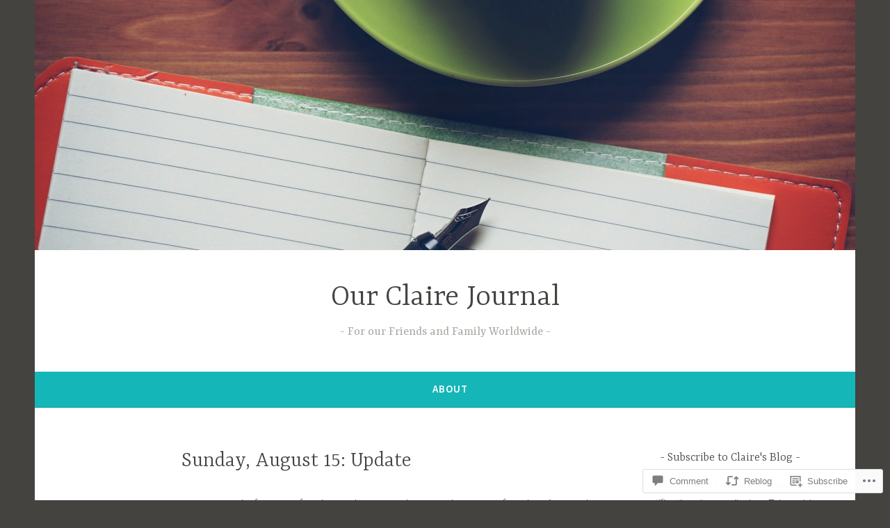

--- FILE ---
content_type: text/html; charset=UTF-8
request_url: https://ourclaire.com/2010/08/15/sunday-august-15-update/
body_size: 32504
content:
<!DOCTYPE html>
<html lang="en">
<head>
<meta charset="UTF-8">
<meta name="viewport" content="width=device-width, initial-scale=1">
<link rel="profile" href="http://gmpg.org/xfn/11">

<title>Sunday, August 15: Update &#8211; Our Claire Journal</title>
<meta name='robots' content='max-image-preview:large' />

<!-- Async WordPress.com Remote Login -->
<script id="wpcom_remote_login_js">
var wpcom_remote_login_extra_auth = '';
function wpcom_remote_login_remove_dom_node_id( element_id ) {
	var dom_node = document.getElementById( element_id );
	if ( dom_node ) { dom_node.parentNode.removeChild( dom_node ); }
}
function wpcom_remote_login_remove_dom_node_classes( class_name ) {
	var dom_nodes = document.querySelectorAll( '.' + class_name );
	for ( var i = 0; i < dom_nodes.length; i++ ) {
		dom_nodes[ i ].parentNode.removeChild( dom_nodes[ i ] );
	}
}
function wpcom_remote_login_final_cleanup() {
	wpcom_remote_login_remove_dom_node_classes( "wpcom_remote_login_msg" );
	wpcom_remote_login_remove_dom_node_id( "wpcom_remote_login_key" );
	wpcom_remote_login_remove_dom_node_id( "wpcom_remote_login_validate" );
	wpcom_remote_login_remove_dom_node_id( "wpcom_remote_login_js" );
	wpcom_remote_login_remove_dom_node_id( "wpcom_request_access_iframe" );
	wpcom_remote_login_remove_dom_node_id( "wpcom_request_access_styles" );
}

// Watch for messages back from the remote login
window.addEventListener( "message", function( e ) {
	if ( e.origin === "https://r-login.wordpress.com" ) {
		var data = {};
		try {
			data = JSON.parse( e.data );
		} catch( e ) {
			wpcom_remote_login_final_cleanup();
			return;
		}

		if ( data.msg === 'LOGIN' ) {
			// Clean up the login check iframe
			wpcom_remote_login_remove_dom_node_id( "wpcom_remote_login_key" );

			var id_regex = new RegExp( /^[0-9]+$/ );
			var token_regex = new RegExp( /^.*|.*|.*$/ );
			if (
				token_regex.test( data.token )
				&& id_regex.test( data.wpcomid )
			) {
				// We have everything we need to ask for a login
				var script = document.createElement( "script" );
				script.setAttribute( "id", "wpcom_remote_login_validate" );
				script.src = '/remote-login.php?wpcom_remote_login=validate'
					+ '&wpcomid=' + data.wpcomid
					+ '&token=' + encodeURIComponent( data.token )
					+ '&host=' + window.location.protocol
					+ '//' + window.location.hostname
					+ '&postid=365'
					+ '&is_singular=1';
				document.body.appendChild( script );
			}

			return;
		}

		// Safari ITP, not logged in, so redirect
		if ( data.msg === 'LOGIN-REDIRECT' ) {
			window.location = 'https://wordpress.com/log-in?redirect_to=' + window.location.href;
			return;
		}

		// Safari ITP, storage access failed, remove the request
		if ( data.msg === 'LOGIN-REMOVE' ) {
			var css_zap = 'html { -webkit-transition: margin-top 1s; transition: margin-top 1s; } /* 9001 */ html { margin-top: 0 !important; } * html body { margin-top: 0 !important; } @media screen and ( max-width: 782px ) { html { margin-top: 0 !important; } * html body { margin-top: 0 !important; } }';
			var style_zap = document.createElement( 'style' );
			style_zap.type = 'text/css';
			style_zap.appendChild( document.createTextNode( css_zap ) );
			document.body.appendChild( style_zap );

			var e = document.getElementById( 'wpcom_request_access_iframe' );
			e.parentNode.removeChild( e );

			document.cookie = 'wordpress_com_login_access=denied; path=/; max-age=31536000';

			return;
		}

		// Safari ITP
		if ( data.msg === 'REQUEST_ACCESS' ) {
			console.log( 'request access: safari' );

			// Check ITP iframe enable/disable knob
			if ( wpcom_remote_login_extra_auth !== 'safari_itp_iframe' ) {
				return;
			}

			// If we are in a "private window" there is no ITP.
			var private_window = false;
			try {
				var opendb = window.openDatabase( null, null, null, null );
			} catch( e ) {
				private_window = true;
			}

			if ( private_window ) {
				console.log( 'private window' );
				return;
			}

			var iframe = document.createElement( 'iframe' );
			iframe.id = 'wpcom_request_access_iframe';
			iframe.setAttribute( 'scrolling', 'no' );
			iframe.setAttribute( 'sandbox', 'allow-storage-access-by-user-activation allow-scripts allow-same-origin allow-top-navigation-by-user-activation' );
			iframe.src = 'https://r-login.wordpress.com/remote-login.php?wpcom_remote_login=request_access&origin=' + encodeURIComponent( data.origin ) + '&wpcomid=' + encodeURIComponent( data.wpcomid );

			var css = 'html { -webkit-transition: margin-top 1s; transition: margin-top 1s; } /* 9001 */ html { margin-top: 46px !important; } * html body { margin-top: 46px !important; } @media screen and ( max-width: 660px ) { html { margin-top: 71px !important; } * html body { margin-top: 71px !important; } #wpcom_request_access_iframe { display: block; height: 71px !important; } } #wpcom_request_access_iframe { border: 0px; height: 46px; position: fixed; top: 0; left: 0; width: 100%; min-width: 100%; z-index: 99999; background: #23282d; } ';

			var style = document.createElement( 'style' );
			style.type = 'text/css';
			style.id = 'wpcom_request_access_styles';
			style.appendChild( document.createTextNode( css ) );
			document.body.appendChild( style );

			document.body.appendChild( iframe );
		}

		if ( data.msg === 'DONE' ) {
			wpcom_remote_login_final_cleanup();
		}
	}
}, false );

// Inject the remote login iframe after the page has had a chance to load
// more critical resources
window.addEventListener( "DOMContentLoaded", function( e ) {
	var iframe = document.createElement( "iframe" );
	iframe.style.display = "none";
	iframe.setAttribute( "scrolling", "no" );
	iframe.setAttribute( "id", "wpcom_remote_login_key" );
	iframe.src = "https://r-login.wordpress.com/remote-login.php"
		+ "?wpcom_remote_login=key"
		+ "&origin=aHR0cHM6Ly9vdXJjbGFpcmUuY29t"
		+ "&wpcomid=13984987"
		+ "&time=" + Math.floor( Date.now() / 1000 );
	document.body.appendChild( iframe );
}, false );
</script>
<link rel='dns-prefetch' href='//s0.wp.com' />
<link rel='dns-prefetch' href='//widgets.wp.com' />
<link rel='dns-prefetch' href='//fonts-api.wp.com' />
<link rel="alternate" type="application/rss+xml" title="Our Claire Journal &raquo; Feed" href="https://ourclaire.com/feed/" />
<link rel="alternate" type="application/rss+xml" title="Our Claire Journal &raquo; Comments Feed" href="https://ourclaire.com/comments/feed/" />
<link rel="alternate" type="application/rss+xml" title="Our Claire Journal &raquo; Sunday, August 15:&nbsp;Update Comments Feed" href="https://ourclaire.com/2010/08/15/sunday-august-15-update/feed/" />
	<script type="text/javascript">
		/* <![CDATA[ */
		function addLoadEvent(func) {
			var oldonload = window.onload;
			if (typeof window.onload != 'function') {
				window.onload = func;
			} else {
				window.onload = function () {
					oldonload();
					func();
				}
			}
		}
		/* ]]> */
	</script>
	<link crossorigin='anonymous' rel='stylesheet' id='all-css-0-1' href='/_static/??-eJxtzEkKgDAMQNELWYNjcSGeRdog1Q7BpHh9UQRBXD74fDhImRQFo0DIinxeXGRYUWg222PgHCEkmz0y7OhnQasosXxUGuYC/o/ebfh+b135FMZKd02th77t1hMpiDR+&cssminify=yes' type='text/css' media='all' />
<style id='wp-emoji-styles-inline-css'>

	img.wp-smiley, img.emoji {
		display: inline !important;
		border: none !important;
		box-shadow: none !important;
		height: 1em !important;
		width: 1em !important;
		margin: 0 0.07em !important;
		vertical-align: -0.1em !important;
		background: none !important;
		padding: 0 !important;
	}
/*# sourceURL=wp-emoji-styles-inline-css */
</style>
<link crossorigin='anonymous' rel='stylesheet' id='all-css-2-1' href='/wp-content/plugins/gutenberg-core/v22.2.0/build/styles/block-library/style.css?m=1764855221i&cssminify=yes' type='text/css' media='all' />
<style id='wp-block-library-inline-css'>
.has-text-align-justify {
	text-align:justify;
}
.has-text-align-justify{text-align:justify;}

/*# sourceURL=wp-block-library-inline-css */
</style><style id='global-styles-inline-css'>
:root{--wp--preset--aspect-ratio--square: 1;--wp--preset--aspect-ratio--4-3: 4/3;--wp--preset--aspect-ratio--3-4: 3/4;--wp--preset--aspect-ratio--3-2: 3/2;--wp--preset--aspect-ratio--2-3: 2/3;--wp--preset--aspect-ratio--16-9: 16/9;--wp--preset--aspect-ratio--9-16: 9/16;--wp--preset--color--black: #404040;--wp--preset--color--cyan-bluish-gray: #abb8c3;--wp--preset--color--white: #ffffff;--wp--preset--color--pale-pink: #f78da7;--wp--preset--color--vivid-red: #cf2e2e;--wp--preset--color--luminous-vivid-orange: #ff6900;--wp--preset--color--luminous-vivid-amber: #fcb900;--wp--preset--color--light-green-cyan: #7bdcb5;--wp--preset--color--vivid-green-cyan: #00d084;--wp--preset--color--pale-cyan-blue: #8ed1fc;--wp--preset--color--vivid-cyan-blue: #0693e3;--wp--preset--color--vivid-purple: #9b51e0;--wp--preset--color--dark-gray: #444340;--wp--preset--color--medium-gray: #a8a6a1;--wp--preset--color--light-gray: #e6e6e6;--wp--preset--color--blue: #15b6b8;--wp--preset--color--dark-blue: #0c8384;--wp--preset--gradient--vivid-cyan-blue-to-vivid-purple: linear-gradient(135deg,rgb(6,147,227) 0%,rgb(155,81,224) 100%);--wp--preset--gradient--light-green-cyan-to-vivid-green-cyan: linear-gradient(135deg,rgb(122,220,180) 0%,rgb(0,208,130) 100%);--wp--preset--gradient--luminous-vivid-amber-to-luminous-vivid-orange: linear-gradient(135deg,rgb(252,185,0) 0%,rgb(255,105,0) 100%);--wp--preset--gradient--luminous-vivid-orange-to-vivid-red: linear-gradient(135deg,rgb(255,105,0) 0%,rgb(207,46,46) 100%);--wp--preset--gradient--very-light-gray-to-cyan-bluish-gray: linear-gradient(135deg,rgb(238,238,238) 0%,rgb(169,184,195) 100%);--wp--preset--gradient--cool-to-warm-spectrum: linear-gradient(135deg,rgb(74,234,220) 0%,rgb(151,120,209) 20%,rgb(207,42,186) 40%,rgb(238,44,130) 60%,rgb(251,105,98) 80%,rgb(254,248,76) 100%);--wp--preset--gradient--blush-light-purple: linear-gradient(135deg,rgb(255,206,236) 0%,rgb(152,150,240) 100%);--wp--preset--gradient--blush-bordeaux: linear-gradient(135deg,rgb(254,205,165) 0%,rgb(254,45,45) 50%,rgb(107,0,62) 100%);--wp--preset--gradient--luminous-dusk: linear-gradient(135deg,rgb(255,203,112) 0%,rgb(199,81,192) 50%,rgb(65,88,208) 100%);--wp--preset--gradient--pale-ocean: linear-gradient(135deg,rgb(255,245,203) 0%,rgb(182,227,212) 50%,rgb(51,167,181) 100%);--wp--preset--gradient--electric-grass: linear-gradient(135deg,rgb(202,248,128) 0%,rgb(113,206,126) 100%);--wp--preset--gradient--midnight: linear-gradient(135deg,rgb(2,3,129) 0%,rgb(40,116,252) 100%);--wp--preset--font-size--small: 13px;--wp--preset--font-size--medium: 20px;--wp--preset--font-size--large: 36px;--wp--preset--font-size--x-large: 42px;--wp--preset--font-family--albert-sans: 'Albert Sans', sans-serif;--wp--preset--font-family--alegreya: Alegreya, serif;--wp--preset--font-family--arvo: Arvo, serif;--wp--preset--font-family--bodoni-moda: 'Bodoni Moda', serif;--wp--preset--font-family--bricolage-grotesque: 'Bricolage Grotesque', sans-serif;--wp--preset--font-family--cabin: Cabin, sans-serif;--wp--preset--font-family--chivo: Chivo, sans-serif;--wp--preset--font-family--commissioner: Commissioner, sans-serif;--wp--preset--font-family--cormorant: Cormorant, serif;--wp--preset--font-family--courier-prime: 'Courier Prime', monospace;--wp--preset--font-family--crimson-pro: 'Crimson Pro', serif;--wp--preset--font-family--dm-mono: 'DM Mono', monospace;--wp--preset--font-family--dm-sans: 'DM Sans', sans-serif;--wp--preset--font-family--dm-serif-display: 'DM Serif Display', serif;--wp--preset--font-family--domine: Domine, serif;--wp--preset--font-family--eb-garamond: 'EB Garamond', serif;--wp--preset--font-family--epilogue: Epilogue, sans-serif;--wp--preset--font-family--fahkwang: Fahkwang, sans-serif;--wp--preset--font-family--figtree: Figtree, sans-serif;--wp--preset--font-family--fira-sans: 'Fira Sans', sans-serif;--wp--preset--font-family--fjalla-one: 'Fjalla One', sans-serif;--wp--preset--font-family--fraunces: Fraunces, serif;--wp--preset--font-family--gabarito: Gabarito, system-ui;--wp--preset--font-family--ibm-plex-mono: 'IBM Plex Mono', monospace;--wp--preset--font-family--ibm-plex-sans: 'IBM Plex Sans', sans-serif;--wp--preset--font-family--ibarra-real-nova: 'Ibarra Real Nova', serif;--wp--preset--font-family--instrument-serif: 'Instrument Serif', serif;--wp--preset--font-family--inter: Inter, sans-serif;--wp--preset--font-family--josefin-sans: 'Josefin Sans', sans-serif;--wp--preset--font-family--jost: Jost, sans-serif;--wp--preset--font-family--libre-baskerville: 'Libre Baskerville', serif;--wp--preset--font-family--libre-franklin: 'Libre Franklin', sans-serif;--wp--preset--font-family--literata: Literata, serif;--wp--preset--font-family--lora: Lora, serif;--wp--preset--font-family--merriweather: Merriweather, serif;--wp--preset--font-family--montserrat: Montserrat, sans-serif;--wp--preset--font-family--newsreader: Newsreader, serif;--wp--preset--font-family--noto-sans-mono: 'Noto Sans Mono', sans-serif;--wp--preset--font-family--nunito: Nunito, sans-serif;--wp--preset--font-family--open-sans: 'Open Sans', sans-serif;--wp--preset--font-family--overpass: Overpass, sans-serif;--wp--preset--font-family--pt-serif: 'PT Serif', serif;--wp--preset--font-family--petrona: Petrona, serif;--wp--preset--font-family--piazzolla: Piazzolla, serif;--wp--preset--font-family--playfair-display: 'Playfair Display', serif;--wp--preset--font-family--plus-jakarta-sans: 'Plus Jakarta Sans', sans-serif;--wp--preset--font-family--poppins: Poppins, sans-serif;--wp--preset--font-family--raleway: Raleway, sans-serif;--wp--preset--font-family--roboto: Roboto, sans-serif;--wp--preset--font-family--roboto-slab: 'Roboto Slab', serif;--wp--preset--font-family--rubik: Rubik, sans-serif;--wp--preset--font-family--rufina: Rufina, serif;--wp--preset--font-family--sora: Sora, sans-serif;--wp--preset--font-family--source-sans-3: 'Source Sans 3', sans-serif;--wp--preset--font-family--source-serif-4: 'Source Serif 4', serif;--wp--preset--font-family--space-mono: 'Space Mono', monospace;--wp--preset--font-family--syne: Syne, sans-serif;--wp--preset--font-family--texturina: Texturina, serif;--wp--preset--font-family--urbanist: Urbanist, sans-serif;--wp--preset--font-family--work-sans: 'Work Sans', sans-serif;--wp--preset--spacing--20: 0.44rem;--wp--preset--spacing--30: 0.67rem;--wp--preset--spacing--40: 1rem;--wp--preset--spacing--50: 1.5rem;--wp--preset--spacing--60: 2.25rem;--wp--preset--spacing--70: 3.38rem;--wp--preset--spacing--80: 5.06rem;--wp--preset--shadow--natural: 6px 6px 9px rgba(0, 0, 0, 0.2);--wp--preset--shadow--deep: 12px 12px 50px rgba(0, 0, 0, 0.4);--wp--preset--shadow--sharp: 6px 6px 0px rgba(0, 0, 0, 0.2);--wp--preset--shadow--outlined: 6px 6px 0px -3px rgb(255, 255, 255), 6px 6px rgb(0, 0, 0);--wp--preset--shadow--crisp: 6px 6px 0px rgb(0, 0, 0);}:where(.is-layout-flex){gap: 0.5em;}:where(.is-layout-grid){gap: 0.5em;}body .is-layout-flex{display: flex;}.is-layout-flex{flex-wrap: wrap;align-items: center;}.is-layout-flex > :is(*, div){margin: 0;}body .is-layout-grid{display: grid;}.is-layout-grid > :is(*, div){margin: 0;}:where(.wp-block-columns.is-layout-flex){gap: 2em;}:where(.wp-block-columns.is-layout-grid){gap: 2em;}:where(.wp-block-post-template.is-layout-flex){gap: 1.25em;}:where(.wp-block-post-template.is-layout-grid){gap: 1.25em;}.has-black-color{color: var(--wp--preset--color--black) !important;}.has-cyan-bluish-gray-color{color: var(--wp--preset--color--cyan-bluish-gray) !important;}.has-white-color{color: var(--wp--preset--color--white) !important;}.has-pale-pink-color{color: var(--wp--preset--color--pale-pink) !important;}.has-vivid-red-color{color: var(--wp--preset--color--vivid-red) !important;}.has-luminous-vivid-orange-color{color: var(--wp--preset--color--luminous-vivid-orange) !important;}.has-luminous-vivid-amber-color{color: var(--wp--preset--color--luminous-vivid-amber) !important;}.has-light-green-cyan-color{color: var(--wp--preset--color--light-green-cyan) !important;}.has-vivid-green-cyan-color{color: var(--wp--preset--color--vivid-green-cyan) !important;}.has-pale-cyan-blue-color{color: var(--wp--preset--color--pale-cyan-blue) !important;}.has-vivid-cyan-blue-color{color: var(--wp--preset--color--vivid-cyan-blue) !important;}.has-vivid-purple-color{color: var(--wp--preset--color--vivid-purple) !important;}.has-black-background-color{background-color: var(--wp--preset--color--black) !important;}.has-cyan-bluish-gray-background-color{background-color: var(--wp--preset--color--cyan-bluish-gray) !important;}.has-white-background-color{background-color: var(--wp--preset--color--white) !important;}.has-pale-pink-background-color{background-color: var(--wp--preset--color--pale-pink) !important;}.has-vivid-red-background-color{background-color: var(--wp--preset--color--vivid-red) !important;}.has-luminous-vivid-orange-background-color{background-color: var(--wp--preset--color--luminous-vivid-orange) !important;}.has-luminous-vivid-amber-background-color{background-color: var(--wp--preset--color--luminous-vivid-amber) !important;}.has-light-green-cyan-background-color{background-color: var(--wp--preset--color--light-green-cyan) !important;}.has-vivid-green-cyan-background-color{background-color: var(--wp--preset--color--vivid-green-cyan) !important;}.has-pale-cyan-blue-background-color{background-color: var(--wp--preset--color--pale-cyan-blue) !important;}.has-vivid-cyan-blue-background-color{background-color: var(--wp--preset--color--vivid-cyan-blue) !important;}.has-vivid-purple-background-color{background-color: var(--wp--preset--color--vivid-purple) !important;}.has-black-border-color{border-color: var(--wp--preset--color--black) !important;}.has-cyan-bluish-gray-border-color{border-color: var(--wp--preset--color--cyan-bluish-gray) !important;}.has-white-border-color{border-color: var(--wp--preset--color--white) !important;}.has-pale-pink-border-color{border-color: var(--wp--preset--color--pale-pink) !important;}.has-vivid-red-border-color{border-color: var(--wp--preset--color--vivid-red) !important;}.has-luminous-vivid-orange-border-color{border-color: var(--wp--preset--color--luminous-vivid-orange) !important;}.has-luminous-vivid-amber-border-color{border-color: var(--wp--preset--color--luminous-vivid-amber) !important;}.has-light-green-cyan-border-color{border-color: var(--wp--preset--color--light-green-cyan) !important;}.has-vivid-green-cyan-border-color{border-color: var(--wp--preset--color--vivid-green-cyan) !important;}.has-pale-cyan-blue-border-color{border-color: var(--wp--preset--color--pale-cyan-blue) !important;}.has-vivid-cyan-blue-border-color{border-color: var(--wp--preset--color--vivid-cyan-blue) !important;}.has-vivid-purple-border-color{border-color: var(--wp--preset--color--vivid-purple) !important;}.has-vivid-cyan-blue-to-vivid-purple-gradient-background{background: var(--wp--preset--gradient--vivid-cyan-blue-to-vivid-purple) !important;}.has-light-green-cyan-to-vivid-green-cyan-gradient-background{background: var(--wp--preset--gradient--light-green-cyan-to-vivid-green-cyan) !important;}.has-luminous-vivid-amber-to-luminous-vivid-orange-gradient-background{background: var(--wp--preset--gradient--luminous-vivid-amber-to-luminous-vivid-orange) !important;}.has-luminous-vivid-orange-to-vivid-red-gradient-background{background: var(--wp--preset--gradient--luminous-vivid-orange-to-vivid-red) !important;}.has-very-light-gray-to-cyan-bluish-gray-gradient-background{background: var(--wp--preset--gradient--very-light-gray-to-cyan-bluish-gray) !important;}.has-cool-to-warm-spectrum-gradient-background{background: var(--wp--preset--gradient--cool-to-warm-spectrum) !important;}.has-blush-light-purple-gradient-background{background: var(--wp--preset--gradient--blush-light-purple) !important;}.has-blush-bordeaux-gradient-background{background: var(--wp--preset--gradient--blush-bordeaux) !important;}.has-luminous-dusk-gradient-background{background: var(--wp--preset--gradient--luminous-dusk) !important;}.has-pale-ocean-gradient-background{background: var(--wp--preset--gradient--pale-ocean) !important;}.has-electric-grass-gradient-background{background: var(--wp--preset--gradient--electric-grass) !important;}.has-midnight-gradient-background{background: var(--wp--preset--gradient--midnight) !important;}.has-small-font-size{font-size: var(--wp--preset--font-size--small) !important;}.has-medium-font-size{font-size: var(--wp--preset--font-size--medium) !important;}.has-large-font-size{font-size: var(--wp--preset--font-size--large) !important;}.has-x-large-font-size{font-size: var(--wp--preset--font-size--x-large) !important;}.has-albert-sans-font-family{font-family: var(--wp--preset--font-family--albert-sans) !important;}.has-alegreya-font-family{font-family: var(--wp--preset--font-family--alegreya) !important;}.has-arvo-font-family{font-family: var(--wp--preset--font-family--arvo) !important;}.has-bodoni-moda-font-family{font-family: var(--wp--preset--font-family--bodoni-moda) !important;}.has-bricolage-grotesque-font-family{font-family: var(--wp--preset--font-family--bricolage-grotesque) !important;}.has-cabin-font-family{font-family: var(--wp--preset--font-family--cabin) !important;}.has-chivo-font-family{font-family: var(--wp--preset--font-family--chivo) !important;}.has-commissioner-font-family{font-family: var(--wp--preset--font-family--commissioner) !important;}.has-cormorant-font-family{font-family: var(--wp--preset--font-family--cormorant) !important;}.has-courier-prime-font-family{font-family: var(--wp--preset--font-family--courier-prime) !important;}.has-crimson-pro-font-family{font-family: var(--wp--preset--font-family--crimson-pro) !important;}.has-dm-mono-font-family{font-family: var(--wp--preset--font-family--dm-mono) !important;}.has-dm-sans-font-family{font-family: var(--wp--preset--font-family--dm-sans) !important;}.has-dm-serif-display-font-family{font-family: var(--wp--preset--font-family--dm-serif-display) !important;}.has-domine-font-family{font-family: var(--wp--preset--font-family--domine) !important;}.has-eb-garamond-font-family{font-family: var(--wp--preset--font-family--eb-garamond) !important;}.has-epilogue-font-family{font-family: var(--wp--preset--font-family--epilogue) !important;}.has-fahkwang-font-family{font-family: var(--wp--preset--font-family--fahkwang) !important;}.has-figtree-font-family{font-family: var(--wp--preset--font-family--figtree) !important;}.has-fira-sans-font-family{font-family: var(--wp--preset--font-family--fira-sans) !important;}.has-fjalla-one-font-family{font-family: var(--wp--preset--font-family--fjalla-one) !important;}.has-fraunces-font-family{font-family: var(--wp--preset--font-family--fraunces) !important;}.has-gabarito-font-family{font-family: var(--wp--preset--font-family--gabarito) !important;}.has-ibm-plex-mono-font-family{font-family: var(--wp--preset--font-family--ibm-plex-mono) !important;}.has-ibm-plex-sans-font-family{font-family: var(--wp--preset--font-family--ibm-plex-sans) !important;}.has-ibarra-real-nova-font-family{font-family: var(--wp--preset--font-family--ibarra-real-nova) !important;}.has-instrument-serif-font-family{font-family: var(--wp--preset--font-family--instrument-serif) !important;}.has-inter-font-family{font-family: var(--wp--preset--font-family--inter) !important;}.has-josefin-sans-font-family{font-family: var(--wp--preset--font-family--josefin-sans) !important;}.has-jost-font-family{font-family: var(--wp--preset--font-family--jost) !important;}.has-libre-baskerville-font-family{font-family: var(--wp--preset--font-family--libre-baskerville) !important;}.has-libre-franklin-font-family{font-family: var(--wp--preset--font-family--libre-franklin) !important;}.has-literata-font-family{font-family: var(--wp--preset--font-family--literata) !important;}.has-lora-font-family{font-family: var(--wp--preset--font-family--lora) !important;}.has-merriweather-font-family{font-family: var(--wp--preset--font-family--merriweather) !important;}.has-montserrat-font-family{font-family: var(--wp--preset--font-family--montserrat) !important;}.has-newsreader-font-family{font-family: var(--wp--preset--font-family--newsreader) !important;}.has-noto-sans-mono-font-family{font-family: var(--wp--preset--font-family--noto-sans-mono) !important;}.has-nunito-font-family{font-family: var(--wp--preset--font-family--nunito) !important;}.has-open-sans-font-family{font-family: var(--wp--preset--font-family--open-sans) !important;}.has-overpass-font-family{font-family: var(--wp--preset--font-family--overpass) !important;}.has-pt-serif-font-family{font-family: var(--wp--preset--font-family--pt-serif) !important;}.has-petrona-font-family{font-family: var(--wp--preset--font-family--petrona) !important;}.has-piazzolla-font-family{font-family: var(--wp--preset--font-family--piazzolla) !important;}.has-playfair-display-font-family{font-family: var(--wp--preset--font-family--playfair-display) !important;}.has-plus-jakarta-sans-font-family{font-family: var(--wp--preset--font-family--plus-jakarta-sans) !important;}.has-poppins-font-family{font-family: var(--wp--preset--font-family--poppins) !important;}.has-raleway-font-family{font-family: var(--wp--preset--font-family--raleway) !important;}.has-roboto-font-family{font-family: var(--wp--preset--font-family--roboto) !important;}.has-roboto-slab-font-family{font-family: var(--wp--preset--font-family--roboto-slab) !important;}.has-rubik-font-family{font-family: var(--wp--preset--font-family--rubik) !important;}.has-rufina-font-family{font-family: var(--wp--preset--font-family--rufina) !important;}.has-sora-font-family{font-family: var(--wp--preset--font-family--sora) !important;}.has-source-sans-3-font-family{font-family: var(--wp--preset--font-family--source-sans-3) !important;}.has-source-serif-4-font-family{font-family: var(--wp--preset--font-family--source-serif-4) !important;}.has-space-mono-font-family{font-family: var(--wp--preset--font-family--space-mono) !important;}.has-syne-font-family{font-family: var(--wp--preset--font-family--syne) !important;}.has-texturina-font-family{font-family: var(--wp--preset--font-family--texturina) !important;}.has-urbanist-font-family{font-family: var(--wp--preset--font-family--urbanist) !important;}.has-work-sans-font-family{font-family: var(--wp--preset--font-family--work-sans) !important;}
/*# sourceURL=global-styles-inline-css */
</style>

<style id='classic-theme-styles-inline-css'>
/*! This file is auto-generated */
.wp-block-button__link{color:#fff;background-color:#32373c;border-radius:9999px;box-shadow:none;text-decoration:none;padding:calc(.667em + 2px) calc(1.333em + 2px);font-size:1.125em}.wp-block-file__button{background:#32373c;color:#fff;text-decoration:none}
/*# sourceURL=/wp-includes/css/classic-themes.min.css */
</style>
<link crossorigin='anonymous' rel='stylesheet' id='all-css-4-1' href='/_static/??-eJx9jksOwjAMRC9EcCsEFQvEUVA+FqTUSRQ77fVxVbEBxMaSZ+bZA0sxPifBJEDNlKndY2LwuaLqVKyAJghDtDghaWzvmXfwG1uKMsa5UpHZ6KTYyMhDQf7HjSjF+qdRaTuxGcAtvb3bjCnkCrZJJisS/RcFXD24FqcAM1ann1VcK/Pnvna50qUfTl3XH8+HYXwBNR1jhQ==&cssminify=yes' type='text/css' media='all' />
<link rel='stylesheet' id='verbum-gutenberg-css-css' href='https://widgets.wp.com/verbum-block-editor/block-editor.css?ver=1738686361' media='all' />
<link crossorigin='anonymous' rel='stylesheet' id='all-css-6-1' href='/_static/??/wp-content/themes/pub/dara/style.css,/wp-content/themes/pub/dara/blocks.css?m=1756804694j&cssminify=yes' type='text/css' media='all' />
<link rel='stylesheet' id='dara-fonts-css' href='https://fonts-api.wp.com/css?family=Source+Sans+Pro%3A300%2C300italic%2C400%2C400italic%2C600%7CYrsa%3A300%2C400%2C700&#038;subset=latin%2Clatin-ext' media='all' />
<link crossorigin='anonymous' rel='stylesheet' id='all-css-8-1' href='/_static/??-eJx9jtsKwjAQRH/IuHipxQfxUyRd15iabEJ2Q/HvTcGHiuLbHJgzDEzZYGIlVojV5FCdZ4GRNFt8vBmkMlw8IzhiKr4J8juuUWQFi029UySBXAe42mJhHhF9BjJTxhS/+osPhYaQXIsOWmuB/yRHyYSEVn3iDzC3YH2Z1XM8bfput+2Ph303vgBS0l/q&cssminify=yes' type='text/css' media='all' />
<link crossorigin='anonymous' rel='stylesheet' id='print-css-9-1' href='/wp-content/mu-plugins/global-print/global-print.css?m=1465851035i&cssminify=yes' type='text/css' media='print' />
<style id='jetpack-global-styles-frontend-style-inline-css'>
:root { --font-headings: unset; --font-base: unset; --font-headings-default: -apple-system,BlinkMacSystemFont,"Segoe UI",Roboto,Oxygen-Sans,Ubuntu,Cantarell,"Helvetica Neue",sans-serif; --font-base-default: -apple-system,BlinkMacSystemFont,"Segoe UI",Roboto,Oxygen-Sans,Ubuntu,Cantarell,"Helvetica Neue",sans-serif;}
/*# sourceURL=jetpack-global-styles-frontend-style-inline-css */
</style>
<link crossorigin='anonymous' rel='stylesheet' id='all-css-12-1' href='/_static/??-eJyNjcsKAjEMRX/IGtQZBxfip0hMS9sxTYppGfx7H7gRN+7ugcs5sFRHKi1Ig9Jd5R6zGMyhVaTrh8G6QFHfORhYwlvw6P39PbPENZmt4G/ROQuBKWVkxxrVvuBH1lIoz2waILJekF+HUzlupnG3nQ77YZwfuRJIaQ==&cssminify=yes' type='text/css' media='all' />
<script type="text/javascript" id="jetpack_related-posts-js-extra">
/* <![CDATA[ */
var related_posts_js_options = {"post_heading":"h4"};
//# sourceURL=jetpack_related-posts-js-extra
/* ]]> */
</script>
<script type="text/javascript" id="wpcom-actionbar-placeholder-js-extra">
/* <![CDATA[ */
var actionbardata = {"siteID":"13984987","postID":"365","siteURL":"https://ourclaire.com","xhrURL":"https://ourclaire.com/wp-admin/admin-ajax.php","nonce":"bdae942ed4","isLoggedIn":"","statusMessage":"","subsEmailDefault":"instantly","proxyScriptUrl":"https://s0.wp.com/wp-content/js/wpcom-proxy-request.js?m=1513050504i&amp;ver=20211021","shortlink":"https://wp.me/pWG8j-5T","i18n":{"followedText":"New posts from this site will now appear in your \u003Ca href=\"https://wordpress.com/reader\"\u003EReader\u003C/a\u003E","foldBar":"Collapse this bar","unfoldBar":"Expand this bar","shortLinkCopied":"Shortlink copied to clipboard."}};
//# sourceURL=wpcom-actionbar-placeholder-js-extra
/* ]]> */
</script>
<script type="text/javascript" id="jetpack-mu-wpcom-settings-js-before">
/* <![CDATA[ */
var JETPACK_MU_WPCOM_SETTINGS = {"assetsUrl":"https://s0.wp.com/wp-content/mu-plugins/jetpack-mu-wpcom-plugin/sun/jetpack_vendor/automattic/jetpack-mu-wpcom/src/build/"};
//# sourceURL=jetpack-mu-wpcom-settings-js-before
/* ]]> */
</script>
<script crossorigin='anonymous' type='text/javascript'  src='/_static/??/wp-content/mu-plugins/jetpack-plugin/sun/_inc/build/related-posts/related-posts.min.js,/wp-content/js/rlt-proxy.js?m=1755011788j'></script>
<script type="text/javascript" id="rlt-proxy-js-after">
/* <![CDATA[ */
	rltInitialize( {"token":null,"iframeOrigins":["https:\/\/widgets.wp.com"]} );
//# sourceURL=rlt-proxy-js-after
/* ]]> */
</script>
<link rel="EditURI" type="application/rsd+xml" title="RSD" href="https://ourclaire.wordpress.com/xmlrpc.php?rsd" />
<meta name="generator" content="WordPress.com" />
<link rel="canonical" href="https://ourclaire.com/2010/08/15/sunday-august-15-update/" />
<link rel='shortlink' href='https://wp.me/pWG8j-5T' />
<link rel="alternate" type="application/json+oembed" href="https://public-api.wordpress.com/oembed/?format=json&amp;url=https%3A%2F%2Fourclaire.com%2F2010%2F08%2F15%2Fsunday-august-15-update%2F&amp;for=wpcom-auto-discovery" /><link rel="alternate" type="application/xml+oembed" href="https://public-api.wordpress.com/oembed/?format=xml&amp;url=https%3A%2F%2Fourclaire.com%2F2010%2F08%2F15%2Fsunday-august-15-update%2F&amp;for=wpcom-auto-discovery" />
<!-- Jetpack Open Graph Tags -->
<meta property="og:type" content="article" />
<meta property="og:title" content="Sunday, August 15: Update" />
<meta property="og:url" content="https://ourclaire.com/2010/08/15/sunday-august-15-update/" />
<meta property="og:description" content="We got tired of waiting for the replacement knee pad to arrive for Claire&#8217;s standing frame. So we fashioned our own. Claire was having a tough morning. She was responding to leg stretches and…" />
<meta property="article:published_time" content="2010-08-16T03:36:31+00:00" />
<meta property="article:modified_time" content="2010-08-16T03:36:31+00:00" />
<meta property="og:site_name" content="Our Claire Journal" />
<meta property="og:image" content="https://ourclaire.com/wp-content/uploads/2010/08/claires-blog-10.jpg?w=199" />
<meta property="og:image:width" content="355" />
<meta property="og:image:height" content="535" />
<meta property="og:image:alt" content="" />
<meta property="og:locale" content="en_US" />
<meta property="article:publisher" content="https://www.facebook.com/WordPresscom" />
<meta name="twitter:text:title" content="Sunday, August 15:&nbsp;Update" />
<meta name="twitter:image" content="https://ourclaire.com/wp-content/uploads/2010/08/claires-blog-10.jpg?w=640" />
<meta name="twitter:card" content="summary_large_image" />

<!-- End Jetpack Open Graph Tags -->
<link rel="shortcut icon" type="image/x-icon" href="https://secure.gravatar.com/blavatar/5c12bd656668598088f74bd4200ac051bf0c76d3797cce62bd365ac1deb7ca15?s=32" sizes="16x16" />
<link rel="icon" type="image/x-icon" href="https://secure.gravatar.com/blavatar/5c12bd656668598088f74bd4200ac051bf0c76d3797cce62bd365ac1deb7ca15?s=32" sizes="16x16" />
<link rel="apple-touch-icon" href="https://secure.gravatar.com/blavatar/5c12bd656668598088f74bd4200ac051bf0c76d3797cce62bd365ac1deb7ca15?s=114" />
<link rel='openid.server' href='https://ourclaire.com/?openidserver=1' />
<link rel='openid.delegate' href='https://ourclaire.com/' />
<link rel="search" type="application/opensearchdescription+xml" href="https://ourclaire.com/osd.xml" title="Our Claire Journal" />
<link rel="search" type="application/opensearchdescription+xml" href="https://s1.wp.com/opensearch.xml" title="WordPress.com" />
<link rel="pingback" href="https://ourclaire.com/xmlrpc.php"><meta name="description" content="We got tired of waiting for the replacement knee pad to arrive for Claire&#039;s standing frame. So we fashioned our own. Claire was having a tough morning. She was responding to leg stretches and we wanted to see if putting some weight on her legs would alleviate some of the pain. It did. Claire stayed&hellip;" />
<link crossorigin='anonymous' rel='stylesheet' id='all-css-0-3' href='/_static/??-eJyVjssKwkAMRX/INowP1IX4KdKmg6SdScJkQn+/FR/gTpfncjhcmLVB4Rq5QvZGk9+JDcZYtcPpxWDOcCNG6JPgZGAzaSwtmm3g50CWwVM0wK6IW0wf5z382XseckrDir1hIa0kq/tFbSZ+hK/5Eo6H3fkU9mE7Lr2lXSA=&cssminify=yes' type='text/css' media='all' />
</head>

<body class="wp-singular post-template-default single single-post postid-365 single-format-standard custom-background wp-embed-responsive wp-theme-pubdara customizer-styles-applied group-blog display-header-text jetpack-reblog-enabled">
<div id="page" class="site">
	<a class="skip-link screen-reader-text" href="#content">Skip to content</a>

	<header id="masthead" class="site-header" role="banner">

			<div class="custom-header">
		<a href="https://ourclaire.com/" rel="home">
			<img src="https://defaultcustomheadersdata.files.wordpress.com/2016/07/design2.jpg?resize=1180,360" width="1180" height="360" alt="">
		</a>
	</div><!-- .custom-header -->

				<div class="site-branding">
										<p class="site-title"><a href="https://ourclaire.com/" rel="home">Our Claire Journal</a></p>
							<p class="site-description">For our Friends and Family Worldwide</p>
			
					</div><!-- .site-branding -->

		<nav id="site-navigation" class="main-navigation" role="navigation">
	<button class="menu-toggle" aria-controls="top-menu" aria-expanded="false">Menu</button>
	<div id="top-menu" class="menu"><ul>
<li class="page_item page-item-2"><a href="https://ourclaire.com/about/">About</a></li>
</ul></div>
	</nav>

	</header>

	
	<div id="content" class="site-content">

	<div id="primary" class="content-area">
		<main id="main" class="site-main" role="main">

		
<article id="post-365" class="post-365 post type-post status-publish format-standard hentry category-uncategorized without-featured-image">
	
	<header class="entry-header">
		<h1 class="entry-title">Sunday, August 15:&nbsp;Update</h1>	</header>

	<div class="entry-body">
							<div class="entry-meta">
			<span class="posted-on"><a href="https://ourclaire.com/2010/08/15/sunday-august-15-update/" rel="bookmark"><time class="entry-date published updated" datetime="2010-08-15T22:36:31-06:00">August 15, 2010</time></a></span><span class="byline"> <span class="author vcard"><a class="url fn n" href="https://ourclaire.com/author/ourclaire/">Tyler &#038; Tiffany</a></span></span>		</div><!-- .entry-meta -->		
		<div class="entry-content">
			<p>We got tired of waiting for the replacement knee pad to arrive for Claire&#8217;s standing frame. So we fashioned our own. Claire was having a tough morning. She was responding to leg stretches and we wanted to see if putting some weight on her legs would alleviate some of the pain. It did. Claire stayed in the standing frame for just over 30 minutes and was calm and collected the majority of the time. She was also much more subdued after she came off the frame. We were so encouraged by the results we put her back on the frame this evening when she was getting agitated again. She calmed down again and stood for another 30 minutes. We intend to use the frame on a daily basis now and hope it will produce recovery results for Claire.</p>
<p style="text-align:center;"><a href="https://ourclaire.com/wp-content/uploads/2010/08/claires-blog-10.jpg"><img data-attachment-id="366" data-permalink="https://ourclaire.com/2010/08/15/sunday-august-15-update/claires-blog-10/" data-orig-file="https://ourclaire.com/wp-content/uploads/2010/08/claires-blog-10.jpg" data-orig-size="399,600" data-comments-opened="1" data-image-meta="{&quot;aperture&quot;:&quot;0&quot;,&quot;credit&quot;:&quot;&quot;,&quot;camera&quot;:&quot;&quot;,&quot;caption&quot;:&quot;&quot;,&quot;created_timestamp&quot;:&quot;0&quot;,&quot;copyright&quot;:&quot;Copyright 2009 T. Adam Photography, LLC&quot;,&quot;focal_length&quot;:&quot;0&quot;,&quot;iso&quot;:&quot;0&quot;,&quot;shutter_speed&quot;:&quot;0&quot;,&quot;title&quot;:&quot;&quot;}" data-image-title="Claire&amp;#8217;s Blog-10" data-image-description="" data-image-caption="" data-medium-file="https://ourclaire.com/wp-content/uploads/2010/08/claires-blog-10.jpg?w=200" data-large-file="https://ourclaire.com/wp-content/uploads/2010/08/claires-blog-10.jpg?w=399" class="size-medium wp-image-366 aligncenter" title="Claire's Blog-10" src="https://ourclaire.com/wp-content/uploads/2010/08/claires-blog-10.jpg?w=199&#038;h=300" alt=""   srcset="https://ourclaire.com/wp-content/uploads/2010/08/claires-blog-10.jpg?w=355 355w, https://ourclaire.com/wp-content/uploads/2010/08/claires-blog-10.jpg?w=100 100w, https://ourclaire.com/wp-content/uploads/2010/08/claires-blog-10.jpg?w=200 200w, https://ourclaire.com/wp-content/uploads/2010/08/claires-blog-10.jpg 399w" sizes="(max-width: 355px) 100vw, 355px" /></a></p>
<p style="text-align:center;"><a href="https://ourclaire.com/wp-content/uploads/2010/08/claires-blog-9.jpg"><img data-attachment-id="367" data-permalink="https://ourclaire.com/2010/08/15/sunday-august-15-update/claires-blog-9/" data-orig-file="https://ourclaire.com/wp-content/uploads/2010/08/claires-blog-9.jpg" data-orig-size="900,599" data-comments-opened="1" data-image-meta="{&quot;aperture&quot;:&quot;0&quot;,&quot;credit&quot;:&quot;&quot;,&quot;camera&quot;:&quot;&quot;,&quot;caption&quot;:&quot;&quot;,&quot;created_timestamp&quot;:&quot;0&quot;,&quot;copyright&quot;:&quot;Copyright 2009 T. Adam Photography, LLC&quot;,&quot;focal_length&quot;:&quot;0&quot;,&quot;iso&quot;:&quot;0&quot;,&quot;shutter_speed&quot;:&quot;0&quot;,&quot;title&quot;:&quot;&quot;}" data-image-title="Claire&amp;#8217;s Blog-9" data-image-description="" data-image-caption="" data-medium-file="https://ourclaire.com/wp-content/uploads/2010/08/claires-blog-9.jpg?w=300" data-large-file="https://ourclaire.com/wp-content/uploads/2010/08/claires-blog-9.jpg?w=825" class="size-medium wp-image-367 aligncenter" title="Claire's Blog-9" src="https://ourclaire.com/wp-content/uploads/2010/08/claires-blog-9.jpg?w=300&#038;h=199" alt=""   srcset="https://ourclaire.com/wp-content/uploads/2010/08/claires-blog-9.jpg?w=300 300w, https://ourclaire.com/wp-content/uploads/2010/08/claires-blog-9.jpg?w=400 400w, https://ourclaire.com/wp-content/uploads/2010/08/claires-blog-9.jpg?w=800 800w, https://ourclaire.com/wp-content/uploads/2010/08/claires-blog-9.jpg?w=150 150w, https://ourclaire.com/wp-content/uploads/2010/08/claires-blog-9.jpg?w=768 768w" sizes="(max-width: 400px) 100vw, 400px" /></a></p>
<p style="text-align:center;"><a href="https://ourclaire.com/wp-content/uploads/2010/08/claires-blog-11.jpg"><img data-attachment-id="368" data-permalink="https://ourclaire.com/2010/08/15/sunday-august-15-update/claires-blog-11/" data-orig-file="https://ourclaire.com/wp-content/uploads/2010/08/claires-blog-11.jpg" data-orig-size="399,600" data-comments-opened="1" data-image-meta="{&quot;aperture&quot;:&quot;0&quot;,&quot;credit&quot;:&quot;&quot;,&quot;camera&quot;:&quot;&quot;,&quot;caption&quot;:&quot;&quot;,&quot;created_timestamp&quot;:&quot;0&quot;,&quot;copyright&quot;:&quot;Copyright 2009 T. Adam Photography, LLC&quot;,&quot;focal_length&quot;:&quot;0&quot;,&quot;iso&quot;:&quot;0&quot;,&quot;shutter_speed&quot;:&quot;0&quot;,&quot;title&quot;:&quot;&quot;}" data-image-title="Claire&amp;#8217;s Blog-11" data-image-description="" data-image-caption="" data-medium-file="https://ourclaire.com/wp-content/uploads/2010/08/claires-blog-11.jpg?w=200" data-large-file="https://ourclaire.com/wp-content/uploads/2010/08/claires-blog-11.jpg?w=399" class="size-medium wp-image-368 aligncenter" title="Claire's Blog-11" src="https://ourclaire.com/wp-content/uploads/2010/08/claires-blog-11.jpg?w=199&#038;h=300" alt=""   srcset="https://ourclaire.com/wp-content/uploads/2010/08/claires-blog-11.jpg?w=382 382w, https://ourclaire.com/wp-content/uploads/2010/08/claires-blog-11.jpg?w=100 100w, https://ourclaire.com/wp-content/uploads/2010/08/claires-blog-11.jpg?w=200 200w, https://ourclaire.com/wp-content/uploads/2010/08/claires-blog-11.jpg 399w" sizes="(max-width: 382px) 100vw, 382px" /></a></p>
<p>We spent the rest of the day trying to catch up on some rest. We got bits and pieces, but the weekend was still too short. I&#8217;d say that we&#8217;ve got a big week ahead of us, but that would indicate some relativity, that it&#8217;s different that previous weeks. They&#8217;ve all been the same. There&#8217;s always something new to qualify the week as &#8220;big;&#8221; we hope those things are steps in the right direction for Claire.</p>
<p>Thank you again and sleep well.</p>
<div id="jp-post-flair" class="sharedaddy sd-like-enabled sd-sharing-enabled"><div class="sharedaddy sd-sharing-enabled"><div class="robots-nocontent sd-block sd-social sd-social-icon-text sd-sharing"><h3 class="sd-title">Share this:</h3><div class="sd-content"><ul><li class="share-twitter"><a rel="nofollow noopener noreferrer"
				data-shared="sharing-twitter-365"
				class="share-twitter sd-button share-icon"
				href="https://ourclaire.com/2010/08/15/sunday-august-15-update/?share=twitter"
				target="_blank"
				aria-labelledby="sharing-twitter-365"
				>
				<span id="sharing-twitter-365" hidden>Click to share on X (Opens in new window)</span>
				<span>X</span>
			</a></li><li class="share-email"><a rel="nofollow noopener noreferrer"
				data-shared="sharing-email-365"
				class="share-email sd-button share-icon"
				href="mailto:?subject=%5BShared%20Post%5D%20Sunday%2C%20August%2015%3A%20Update&#038;body=https%3A%2F%2Fourclaire.com%2F2010%2F08%2F15%2Fsunday-august-15-update%2F&#038;share=email"
				target="_blank"
				aria-labelledby="sharing-email-365"
				data-email-share-error-title="Do you have email set up?" data-email-share-error-text="If you&#039;re having problems sharing via email, you might not have email set up for your browser. You may need to create a new email yourself." data-email-share-nonce="997ad50b92" data-email-share-track-url="https://ourclaire.com/2010/08/15/sunday-august-15-update/?share=email">
				<span id="sharing-email-365" hidden>Click to email a link to a friend (Opens in new window)</span>
				<span>Email</span>
			</a></li><li class="share-facebook"><a rel="nofollow noopener noreferrer"
				data-shared="sharing-facebook-365"
				class="share-facebook sd-button share-icon"
				href="https://ourclaire.com/2010/08/15/sunday-august-15-update/?share=facebook"
				target="_blank"
				aria-labelledby="sharing-facebook-365"
				>
				<span id="sharing-facebook-365" hidden>Click to share on Facebook (Opens in new window)</span>
				<span>Facebook</span>
			</a></li><li class="share-reddit"><a rel="nofollow noopener noreferrer"
				data-shared="sharing-reddit-365"
				class="share-reddit sd-button share-icon"
				href="https://ourclaire.com/2010/08/15/sunday-august-15-update/?share=reddit"
				target="_blank"
				aria-labelledby="sharing-reddit-365"
				>
				<span id="sharing-reddit-365" hidden>Click to share on Reddit (Opens in new window)</span>
				<span>Reddit</span>
			</a></li><li class="share-print"><a rel="nofollow noopener noreferrer"
				data-shared="sharing-print-365"
				class="share-print sd-button share-icon"
				href="https://ourclaire.com/2010/08/15/sunday-august-15-update/#print?share=print"
				target="_blank"
				aria-labelledby="sharing-print-365"
				>
				<span id="sharing-print-365" hidden>Click to print (Opens in new window)</span>
				<span>Print</span>
			</a></li><li class="share-end"></li></ul></div></div></div><div class='sharedaddy sd-block sd-like jetpack-likes-widget-wrapper jetpack-likes-widget-unloaded' id='like-post-wrapper-13984987-365-6963c8bbd5e32' data-src='//widgets.wp.com/likes/index.html?ver=20260111#blog_id=13984987&amp;post_id=365&amp;origin=ourclaire.wordpress.com&amp;obj_id=13984987-365-6963c8bbd5e32&amp;domain=ourclaire.com' data-name='like-post-frame-13984987-365-6963c8bbd5e32' data-title='Like or Reblog'><div class='likes-widget-placeholder post-likes-widget-placeholder' style='height: 55px;'><span class='button'><span>Like</span></span> <span class='loading'>Loading...</span></div><span class='sd-text-color'></span><a class='sd-link-color'></a></div>
<div id='jp-relatedposts' class='jp-relatedposts' >
	<h3 class="jp-relatedposts-headline"><em>Related</em></h3>
</div></div>		</div>

			<footer class="entry-footer">
			</footer><!-- .entry-footer -->
				<div class="entry-author author-avatar-show">
						<div class="author-avatar">
				<img referrerpolicy="no-referrer" alt='Unknown&#039;s avatar' src='https://0.gravatar.com/avatar/cbc7f961d77170680a98d2fef6638d6e12cd126afd586b2fa1e321cf4bd0e9e0?s=90&#038;d=identicon&#038;r=G' srcset='https://0.gravatar.com/avatar/cbc7f961d77170680a98d2fef6638d6e12cd126afd586b2fa1e321cf4bd0e9e0?s=90&#038;d=identicon&#038;r=G 1x, https://0.gravatar.com/avatar/cbc7f961d77170680a98d2fef6638d6e12cd126afd586b2fa1e321cf4bd0e9e0?s=135&#038;d=identicon&#038;r=G 1.5x, https://0.gravatar.com/avatar/cbc7f961d77170680a98d2fef6638d6e12cd126afd586b2fa1e321cf4bd0e9e0?s=180&#038;d=identicon&#038;r=G 2x, https://0.gravatar.com/avatar/cbc7f961d77170680a98d2fef6638d6e12cd126afd586b2fa1e321cf4bd0e9e0?s=270&#038;d=identicon&#038;r=G 3x, https://0.gravatar.com/avatar/cbc7f961d77170680a98d2fef6638d6e12cd126afd586b2fa1e321cf4bd0e9e0?s=360&#038;d=identicon&#038;r=G 4x' class='avatar avatar-90' height='90' width='90' loading='lazy' decoding='async' />			</div><!-- .author-avatar -->
			
			<div class="author-heading">
				<h2 class="author-title">
					Published by <span class="author-name">Tyler &#38; Tiffany</span>				</h2>
			</div><!-- .author-heading -->

			<p class="author-bio">
								<a class="author-link" href="https://ourclaire.com/author/ourclaire/" rel="author">
					View all posts by Tyler &#38; Tiffany				</a>
			</p><!-- .author-bio -->
		</div><!-- .entry-auhtor -->
		
	</div><!-- .entry-body -->
</article><!-- #post-## -->

	<nav class="navigation post-navigation" aria-label="Posts">
		<h2 class="screen-reader-text">Post navigation</h2>
		<div class="nav-links"><div class="nav-previous"><a href="https://ourclaire.com/2010/08/14/saturday-august-14-update/" rel="prev"><span class="title">Previous post</span>Saturday, August 14:&nbsp;Update</a></div><div class="nav-next"><a href="https://ourclaire.com/2010/08/16/monday-august-16-quick-update-before-tomorrows-mri/" rel="next"><span class="title">Next post</span>Monday, August 16: Quick Update before Tomorrow&#8217;s MRI</a></div></div>
	</nav>
<div id="comments" class="comments-area">

			<h2 class="comments-title">
			28 thoughts on &ldquo;Sunday, August 15:&nbsp;Update&rdquo;		</h2>

		
		<ol class="comment-list">
					<li id="comment-3026" class="comment even thread-even depth-1">
			<article id="div-comment-3026" class="comment-body">
				<footer class="comment-meta">
					<div class="comment-author vcard">
						<img referrerpolicy="no-referrer" alt='Melissa McAfee&#039;s avatar' src='https://0.gravatar.com/avatar/9e2df3475febb1fc6800f899cccf39802d8f113e05e1fddfdfa7651a3a21da5d?s=32&#038;d=identicon&#038;r=G' srcset='https://0.gravatar.com/avatar/9e2df3475febb1fc6800f899cccf39802d8f113e05e1fddfdfa7651a3a21da5d?s=32&#038;d=identicon&#038;r=G 1x, https://0.gravatar.com/avatar/9e2df3475febb1fc6800f899cccf39802d8f113e05e1fddfdfa7651a3a21da5d?s=48&#038;d=identicon&#038;r=G 1.5x, https://0.gravatar.com/avatar/9e2df3475febb1fc6800f899cccf39802d8f113e05e1fddfdfa7651a3a21da5d?s=64&#038;d=identicon&#038;r=G 2x, https://0.gravatar.com/avatar/9e2df3475febb1fc6800f899cccf39802d8f113e05e1fddfdfa7651a3a21da5d?s=96&#038;d=identicon&#038;r=G 3x, https://0.gravatar.com/avatar/9e2df3475febb1fc6800f899cccf39802d8f113e05e1fddfdfa7651a3a21da5d?s=128&#038;d=identicon&#038;r=G 4x' class='avatar avatar-32' height='32' width='32' loading='lazy' decoding='async' />						<b class="fn">Melissa McAfee</b> <span class="says">says:</span>					</div><!-- .comment-author -->

					<div class="comment-metadata">
						<a href="https://ourclaire.com/2010/08/15/sunday-august-15-update/#comment-3026"><time datetime="2010-08-15T22:50:42-06:00">August 15, 2010 at 10:50 pm</time></a>					</div><!-- .comment-metadata -->

									</footer><!-- .comment-meta -->

				<div class="comment-content">
					<p>She is beautiful! I so hope this week brings around some big improvements for Claire. I can&#8217;t imagine how anxious you guys must be. I pray for you all to keep your strength and the grace you have been blessed with. Thank you so much for always giving us our daily Claire! She is loved by so many now, as are all of you! Sleep well, sweet girl! Love and Prayers!</p>
				</div><!-- .comment-content -->

				<div class="reply"><a rel="nofollow" class="comment-reply-link" href="https://ourclaire.com/2010/08/15/sunday-august-15-update/?replytocom=3026#respond" data-commentid="3026" data-postid="365" data-belowelement="div-comment-3026" data-respondelement="respond" data-replyto="Reply to Melissa McAfee" aria-label="Reply to Melissa McAfee">Reply</a></div>			</article><!-- .comment-body -->
		</li><!-- #comment-## -->
		<li id="comment-3027" class="comment odd alt thread-odd thread-alt depth-1">
			<article id="div-comment-3027" class="comment-body">
				<footer class="comment-meta">
					<div class="comment-author vcard">
						<img referrerpolicy="no-referrer" alt='Debbie&#039;s avatar' src='https://1.gravatar.com/avatar/19329feb5d93f036216439201806f8d905458ca963b7b5f34bb8fdb4691e46ff?s=32&#038;d=identicon&#038;r=G' srcset='https://1.gravatar.com/avatar/19329feb5d93f036216439201806f8d905458ca963b7b5f34bb8fdb4691e46ff?s=32&#038;d=identicon&#038;r=G 1x, https://1.gravatar.com/avatar/19329feb5d93f036216439201806f8d905458ca963b7b5f34bb8fdb4691e46ff?s=48&#038;d=identicon&#038;r=G 1.5x, https://1.gravatar.com/avatar/19329feb5d93f036216439201806f8d905458ca963b7b5f34bb8fdb4691e46ff?s=64&#038;d=identicon&#038;r=G 2x, https://1.gravatar.com/avatar/19329feb5d93f036216439201806f8d905458ca963b7b5f34bb8fdb4691e46ff?s=96&#038;d=identicon&#038;r=G 3x, https://1.gravatar.com/avatar/19329feb5d93f036216439201806f8d905458ca963b7b5f34bb8fdb4691e46ff?s=128&#038;d=identicon&#038;r=G 4x' class='avatar avatar-32' height='32' width='32' loading='lazy' decoding='async' />						<b class="fn">Debbie</b> <span class="says">says:</span>					</div><!-- .comment-author -->

					<div class="comment-metadata">
						<a href="https://ourclaire.com/2010/08/15/sunday-august-15-update/#comment-3027"><time datetime="2010-08-15T23:01:19-06:00">August 15, 2010 at 11:01 pm</time></a>					</div><!-- .comment-metadata -->

									</footer><!-- .comment-meta -->

				<div class="comment-content">
					<p>What an encouragement to see this helping!  Praise God!</p>
				</div><!-- .comment-content -->

				<div class="reply"><a rel="nofollow" class="comment-reply-link" href="https://ourclaire.com/2010/08/15/sunday-august-15-update/?replytocom=3027#respond" data-commentid="3027" data-postid="365" data-belowelement="div-comment-3027" data-respondelement="respond" data-replyto="Reply to Debbie" aria-label="Reply to Debbie">Reply</a></div>			</article><!-- .comment-body -->
		</li><!-- #comment-## -->
		<li id="comment-3028" class="comment even thread-even depth-1">
			<article id="div-comment-3028" class="comment-body">
				<footer class="comment-meta">
					<div class="comment-author vcard">
						<img referrerpolicy="no-referrer" alt='gillian&#039;s avatar' src='https://0.gravatar.com/avatar/3222b5da42bc48346eed318099c48c5ac8fb9007f054511978def0a2c6b1fc26?s=32&#038;d=identicon&#038;r=G' srcset='https://0.gravatar.com/avatar/3222b5da42bc48346eed318099c48c5ac8fb9007f054511978def0a2c6b1fc26?s=32&#038;d=identicon&#038;r=G 1x, https://0.gravatar.com/avatar/3222b5da42bc48346eed318099c48c5ac8fb9007f054511978def0a2c6b1fc26?s=48&#038;d=identicon&#038;r=G 1.5x, https://0.gravatar.com/avatar/3222b5da42bc48346eed318099c48c5ac8fb9007f054511978def0a2c6b1fc26?s=64&#038;d=identicon&#038;r=G 2x, https://0.gravatar.com/avatar/3222b5da42bc48346eed318099c48c5ac8fb9007f054511978def0a2c6b1fc26?s=96&#038;d=identicon&#038;r=G 3x, https://0.gravatar.com/avatar/3222b5da42bc48346eed318099c48c5ac8fb9007f054511978def0a2c6b1fc26?s=128&#038;d=identicon&#038;r=G 4x' class='avatar avatar-32' height='32' width='32' loading='lazy' decoding='async' />						<b class="fn"><a href="http://www.ourloveforlola.blogspot.com" class="url" rel="ugc external nofollow">gillian</a></b> <span class="says">says:</span>					</div><!-- .comment-author -->

					<div class="comment-metadata">
						<a href="https://ourclaire.com/2010/08/15/sunday-august-15-update/#comment-3028"><time datetime="2010-08-15T23:01:32-06:00">August 15, 2010 at 11:01 pm</time></a>					</div><!-- .comment-metadata -->

									</footer><!-- .comment-meta -->

				<div class="comment-content">
					<p>That&#8217;s amazing! Claire looks so great! I&#8217;m so relieved to hear that it helped with the pain &#8211; you&#8217;re experts in trial and error by now. 30 minutes is fantastic too! Did the girls like seeing her upright?<br />
Keep on keepin&#8217; on!</p>
				</div><!-- .comment-content -->

				<div class="reply"><a rel="nofollow" class="comment-reply-link" href="https://ourclaire.com/2010/08/15/sunday-august-15-update/?replytocom=3028#respond" data-commentid="3028" data-postid="365" data-belowelement="div-comment-3028" data-respondelement="respond" data-replyto="Reply to gillian" aria-label="Reply to gillian">Reply</a></div>			</article><!-- .comment-body -->
		</li><!-- #comment-## -->
		<li id="comment-3029" class="comment odd alt thread-odd thread-alt depth-1 parent">
			<article id="div-comment-3029" class="comment-body">
				<footer class="comment-meta">
					<div class="comment-author vcard">
						<img referrerpolicy="no-referrer" alt='Cheryl&#039;s avatar' src='https://0.gravatar.com/avatar/66259c171332d5056e41669ac10940088a470d7324c4aae3f3bb366b92604a3f?s=32&#038;d=identicon&#038;r=G' srcset='https://0.gravatar.com/avatar/66259c171332d5056e41669ac10940088a470d7324c4aae3f3bb366b92604a3f?s=32&#038;d=identicon&#038;r=G 1x, https://0.gravatar.com/avatar/66259c171332d5056e41669ac10940088a470d7324c4aae3f3bb366b92604a3f?s=48&#038;d=identicon&#038;r=G 1.5x, https://0.gravatar.com/avatar/66259c171332d5056e41669ac10940088a470d7324c4aae3f3bb366b92604a3f?s=64&#038;d=identicon&#038;r=G 2x, https://0.gravatar.com/avatar/66259c171332d5056e41669ac10940088a470d7324c4aae3f3bb366b92604a3f?s=96&#038;d=identicon&#038;r=G 3x, https://0.gravatar.com/avatar/66259c171332d5056e41669ac10940088a470d7324c4aae3f3bb366b92604a3f?s=128&#038;d=identicon&#038;r=G 4x' class='avatar avatar-32' height='32' width='32' loading='lazy' decoding='async' />						<b class="fn"><a href="http://beautifulsideofhectic.com" class="url" rel="ugc external nofollow">Cheryl</a></b> <span class="says">says:</span>					</div><!-- .comment-author -->

					<div class="comment-metadata">
						<a href="https://ourclaire.com/2010/08/15/sunday-august-15-update/#comment-3029"><time datetime="2010-08-15T23:14:49-06:00">August 15, 2010 at 11:14 pm</time></a>					</div><!-- .comment-metadata -->

									</footer><!-- .comment-meta -->

				<div class="comment-content">
					<p>this is my first time commenting, but I&#8217;ve read your whole story from the beginning. I just wanted to let you know that I have a 2 year old with spastic diplegia CP and is using a lot of the same equipment Clare is. I&#8217;m wondering what stander she has?! It looks a lot better then the one Jillian tried!</p>
				</div><!-- .comment-content -->

				<div class="reply"><a rel="nofollow" class="comment-reply-link" href="https://ourclaire.com/2010/08/15/sunday-august-15-update/?replytocom=3029#respond" data-commentid="3029" data-postid="365" data-belowelement="div-comment-3029" data-respondelement="respond" data-replyto="Reply to Cheryl" aria-label="Reply to Cheryl">Reply</a></div>			</article><!-- .comment-body -->
		<ol class="children">
		<li id="comment-3030" class="comment byuser comment-author-ourclaire bypostauthor even depth-2 parent">
			<article id="div-comment-3030" class="comment-body">
				<footer class="comment-meta">
					<div class="comment-author vcard">
						<img referrerpolicy="no-referrer" alt='Tyler &amp; Tiffany&#039;s avatar' src='https://0.gravatar.com/avatar/cbc7f961d77170680a98d2fef6638d6e12cd126afd586b2fa1e321cf4bd0e9e0?s=32&#038;d=identicon&#038;r=G' srcset='https://0.gravatar.com/avatar/cbc7f961d77170680a98d2fef6638d6e12cd126afd586b2fa1e321cf4bd0e9e0?s=32&#038;d=identicon&#038;r=G 1x, https://0.gravatar.com/avatar/cbc7f961d77170680a98d2fef6638d6e12cd126afd586b2fa1e321cf4bd0e9e0?s=48&#038;d=identicon&#038;r=G 1.5x, https://0.gravatar.com/avatar/cbc7f961d77170680a98d2fef6638d6e12cd126afd586b2fa1e321cf4bd0e9e0?s=64&#038;d=identicon&#038;r=G 2x, https://0.gravatar.com/avatar/cbc7f961d77170680a98d2fef6638d6e12cd126afd586b2fa1e321cf4bd0e9e0?s=96&#038;d=identicon&#038;r=G 3x, https://0.gravatar.com/avatar/cbc7f961d77170680a98d2fef6638d6e12cd126afd586b2fa1e321cf4bd0e9e0?s=128&#038;d=identicon&#038;r=G 4x' class='avatar avatar-32' height='32' width='32' loading='lazy' decoding='async' />						<b class="fn"><a href="https://ourclaire.wordpress.com" class="url" rel="ugc external nofollow">Tyler &amp; Tiffany</a></b> <span class="says">says:</span>					</div><!-- .comment-author -->

					<div class="comment-metadata">
						<a href="https://ourclaire.com/2010/08/15/sunday-august-15-update/#comment-3030"><time datetime="2010-08-15T23:20:55-06:00">August 15, 2010 at 11:20 pm</time></a>					</div><!-- .comment-metadata -->

									</footer><!-- .comment-meta -->

				<div class="comment-content">
					<p>Cheryl:</p>
<p>The frame we got for her is the Easy Stand Magician-ei. We have been very pleased with the stand. It is very sturdy and supports from the back and front. It is designed to to stand kids from a seated position which makes them feel more secure rather than pivoting on a central fulcrum. We recommend it especially if you find a good used model for a good price.</p>
<p>Tyler</p>
				</div><!-- .comment-content -->

				<div class="reply"><a rel="nofollow" class="comment-reply-link" href="https://ourclaire.com/2010/08/15/sunday-august-15-update/?replytocom=3030#respond" data-commentid="3030" data-postid="365" data-belowelement="div-comment-3030" data-respondelement="respond" data-replyto="Reply to Tyler &amp; Tiffany" aria-label="Reply to Tyler &amp; Tiffany">Reply</a></div>			</article><!-- .comment-body -->
		<ol class="children">
		<li id="comment-3060" class="comment odd alt depth-3">
			<article id="div-comment-3060" class="comment-body">
				<footer class="comment-meta">
					<div class="comment-author vcard">
						<img referrerpolicy="no-referrer" alt='Cheryl&#039;s avatar' src='https://0.gravatar.com/avatar/66259c171332d5056e41669ac10940088a470d7324c4aae3f3bb366b92604a3f?s=32&#038;d=identicon&#038;r=G' srcset='https://0.gravatar.com/avatar/66259c171332d5056e41669ac10940088a470d7324c4aae3f3bb366b92604a3f?s=32&#038;d=identicon&#038;r=G 1x, https://0.gravatar.com/avatar/66259c171332d5056e41669ac10940088a470d7324c4aae3f3bb366b92604a3f?s=48&#038;d=identicon&#038;r=G 1.5x, https://0.gravatar.com/avatar/66259c171332d5056e41669ac10940088a470d7324c4aae3f3bb366b92604a3f?s=64&#038;d=identicon&#038;r=G 2x, https://0.gravatar.com/avatar/66259c171332d5056e41669ac10940088a470d7324c4aae3f3bb366b92604a3f?s=96&#038;d=identicon&#038;r=G 3x, https://0.gravatar.com/avatar/66259c171332d5056e41669ac10940088a470d7324c4aae3f3bb366b92604a3f?s=128&#038;d=identicon&#038;r=G 4x' class='avatar avatar-32' height='32' width='32' loading='lazy' decoding='async' />						<b class="fn"><a href="http://beautifulsideofhectic.com" class="url" rel="ugc external nofollow">Cheryl</a></b> <span class="says">says:</span>					</div><!-- .comment-author -->

					<div class="comment-metadata">
						<a href="https://ourclaire.com/2010/08/15/sunday-august-15-update/#comment-3060"><time datetime="2010-08-17T12:26:08-06:00">August 17, 2010 at 12:26 pm</time></a>					</div><!-- .comment-metadata -->

									</footer><!-- .comment-meta -->

				<div class="comment-content">
					<p>Thank you, Tyler!! Jillian tried a dondalino stander and she didn&#8217;t like it at all. I&#8217;ll bring this one up, but not sure if we can get it here (We&#8217;re in Canada) keep up the good work with Claire.</p>
				</div><!-- .comment-content -->

							</article><!-- .comment-body -->
		</li><!-- #comment-## -->
</ol><!-- .children -->
</li><!-- #comment-## -->
</ol><!-- .children -->
</li><!-- #comment-## -->
		<li id="comment-3031" class="comment even thread-even depth-1">
			<article id="div-comment-3031" class="comment-body">
				<footer class="comment-meta">
					<div class="comment-author vcard">
						<img referrerpolicy="no-referrer" alt='gina and jim caves&#039;s avatar' src='https://0.gravatar.com/avatar/0502f4236d626de4833ae6207335a700058dfbc64053909663c1bf052e60a646?s=32&#038;d=identicon&#038;r=G' srcset='https://0.gravatar.com/avatar/0502f4236d626de4833ae6207335a700058dfbc64053909663c1bf052e60a646?s=32&#038;d=identicon&#038;r=G 1x, https://0.gravatar.com/avatar/0502f4236d626de4833ae6207335a700058dfbc64053909663c1bf052e60a646?s=48&#038;d=identicon&#038;r=G 1.5x, https://0.gravatar.com/avatar/0502f4236d626de4833ae6207335a700058dfbc64053909663c1bf052e60a646?s=64&#038;d=identicon&#038;r=G 2x, https://0.gravatar.com/avatar/0502f4236d626de4833ae6207335a700058dfbc64053909663c1bf052e60a646?s=96&#038;d=identicon&#038;r=G 3x, https://0.gravatar.com/avatar/0502f4236d626de4833ae6207335a700058dfbc64053909663c1bf052e60a646?s=128&#038;d=identicon&#038;r=G 4x' class='avatar avatar-32' height='32' width='32' loading='lazy' decoding='async' />						<b class="fn">gina and jim caves</b> <span class="says">says:</span>					</div><!-- .comment-author -->

					<div class="comment-metadata">
						<a href="https://ourclaire.com/2010/08/15/sunday-august-15-update/#comment-3031"><time datetime="2010-08-15T23:49:21-06:00">August 15, 2010 at 11:49 pm</time></a>					</div><!-- .comment-metadata -->

									</footer><!-- .comment-meta -->

				<div class="comment-content">
					<p>claire is so adorable.  Her flowing hair, and adidas shoes are too cute.</p>
				</div><!-- .comment-content -->

				<div class="reply"><a rel="nofollow" class="comment-reply-link" href="https://ourclaire.com/2010/08/15/sunday-august-15-update/?replytocom=3031#respond" data-commentid="3031" data-postid="365" data-belowelement="div-comment-3031" data-respondelement="respond" data-replyto="Reply to gina and jim caves" aria-label="Reply to gina and jim caves">Reply</a></div>			</article><!-- .comment-body -->
		</li><!-- #comment-## -->
		<li id="comment-3033" class="comment odd alt thread-odd thread-alt depth-1">
			<article id="div-comment-3033" class="comment-body">
				<footer class="comment-meta">
					<div class="comment-author vcard">
						<img referrerpolicy="no-referrer" alt='Kim&#039;s avatar' src='https://0.gravatar.com/avatar/9e49583a258fb313bb2d64801b97ba34191be9977ba62b7f5636fdf0814f4c5d?s=32&#038;d=identicon&#038;r=G' srcset='https://0.gravatar.com/avatar/9e49583a258fb313bb2d64801b97ba34191be9977ba62b7f5636fdf0814f4c5d?s=32&#038;d=identicon&#038;r=G 1x, https://0.gravatar.com/avatar/9e49583a258fb313bb2d64801b97ba34191be9977ba62b7f5636fdf0814f4c5d?s=48&#038;d=identicon&#038;r=G 1.5x, https://0.gravatar.com/avatar/9e49583a258fb313bb2d64801b97ba34191be9977ba62b7f5636fdf0814f4c5d?s=64&#038;d=identicon&#038;r=G 2x, https://0.gravatar.com/avatar/9e49583a258fb313bb2d64801b97ba34191be9977ba62b7f5636fdf0814f4c5d?s=96&#038;d=identicon&#038;r=G 3x, https://0.gravatar.com/avatar/9e49583a258fb313bb2d64801b97ba34191be9977ba62b7f5636fdf0814f4c5d?s=128&#038;d=identicon&#038;r=G 4x' class='avatar avatar-32' height='32' width='32' loading='lazy' decoding='async' />						<b class="fn">Kim</b> <span class="says">says:</span>					</div><!-- .comment-author -->

					<div class="comment-metadata">
						<a href="https://ourclaire.com/2010/08/15/sunday-august-15-update/#comment-3033"><time datetime="2010-08-15T23:59:49-06:00">August 15, 2010 at 11:59 pm</time></a>					</div><!-- .comment-metadata -->

									</footer><!-- .comment-meta -->

				<div class="comment-content">
					<p>What a blessing to see Claire in her stander!  She is such a trooper!  I AM SO THANKFUL  that God gave Claire to your family.  He knew that Claire would need strong parents and I am continually amazed by your strength and resolve.  I continue to pray for you.  I look forward to your daily updates!</p>
				</div><!-- .comment-content -->

				<div class="reply"><a rel="nofollow" class="comment-reply-link" href="https://ourclaire.com/2010/08/15/sunday-august-15-update/?replytocom=3033#respond" data-commentid="3033" data-postid="365" data-belowelement="div-comment-3033" data-respondelement="respond" data-replyto="Reply to Kim" aria-label="Reply to Kim">Reply</a></div>			</article><!-- .comment-body -->
		</li><!-- #comment-## -->
		<li id="comment-3035" class="comment even thread-even depth-1">
			<article id="div-comment-3035" class="comment-body">
				<footer class="comment-meta">
					<div class="comment-author vcard">
						<img referrerpolicy="no-referrer" alt='Amy Lynne&#039;s avatar' src='https://1.gravatar.com/avatar/4b2e9968ad1ceeae0797d41df0f901354ddeba2fa340b78c9784a349e4df1e1f?s=32&#038;d=identicon&#038;r=G' srcset='https://1.gravatar.com/avatar/4b2e9968ad1ceeae0797d41df0f901354ddeba2fa340b78c9784a349e4df1e1f?s=32&#038;d=identicon&#038;r=G 1x, https://1.gravatar.com/avatar/4b2e9968ad1ceeae0797d41df0f901354ddeba2fa340b78c9784a349e4df1e1f?s=48&#038;d=identicon&#038;r=G 1.5x, https://1.gravatar.com/avatar/4b2e9968ad1ceeae0797d41df0f901354ddeba2fa340b78c9784a349e4df1e1f?s=64&#038;d=identicon&#038;r=G 2x, https://1.gravatar.com/avatar/4b2e9968ad1ceeae0797d41df0f901354ddeba2fa340b78c9784a349e4df1e1f?s=96&#038;d=identicon&#038;r=G 3x, https://1.gravatar.com/avatar/4b2e9968ad1ceeae0797d41df0f901354ddeba2fa340b78c9784a349e4df1e1f?s=128&#038;d=identicon&#038;r=G 4x' class='avatar avatar-32' height='32' width='32' loading='lazy' decoding='async' />						<b class="fn"><a href="http://momsbalance.blogspot.com" class="url" rel="ugc external nofollow">Amy Lynne</a></b> <span class="says">says:</span>					</div><!-- .comment-author -->

					<div class="comment-metadata">
						<a href="https://ourclaire.com/2010/08/15/sunday-august-15-update/#comment-3035"><time datetime="2010-08-16T05:28:49-06:00">August 16, 2010 at 5:28 am</time></a>					</div><!-- .comment-metadata -->

									</footer><!-- .comment-meta -->

				<div class="comment-content">
					<p>I am so glad the standing frame is helping Claire!  I hope you all have a wonderful week!  You all continue to be in my thoughts and prayers!</p>
				</div><!-- .comment-content -->

				<div class="reply"><a rel="nofollow" class="comment-reply-link" href="https://ourclaire.com/2010/08/15/sunday-august-15-update/?replytocom=3035#respond" data-commentid="3035" data-postid="365" data-belowelement="div-comment-3035" data-respondelement="respond" data-replyto="Reply to Amy Lynne" aria-label="Reply to Amy Lynne">Reply</a></div>			</article><!-- .comment-body -->
		</li><!-- #comment-## -->
		<li id="comment-3036" class="comment odd alt thread-odd thread-alt depth-1">
			<article id="div-comment-3036" class="comment-body">
				<footer class="comment-meta">
					<div class="comment-author vcard">
						<img referrerpolicy="no-referrer" alt='Elizabeth Brown&#039;s avatar' src='https://0.gravatar.com/avatar/6aeb0f3c2835d132e939804d8fcf0d6c4b3a69aac9bc1e8c2c3e2ad7059f05d7?s=32&#038;d=identicon&#038;r=G' srcset='https://0.gravatar.com/avatar/6aeb0f3c2835d132e939804d8fcf0d6c4b3a69aac9bc1e8c2c3e2ad7059f05d7?s=32&#038;d=identicon&#038;r=G 1x, https://0.gravatar.com/avatar/6aeb0f3c2835d132e939804d8fcf0d6c4b3a69aac9bc1e8c2c3e2ad7059f05d7?s=48&#038;d=identicon&#038;r=G 1.5x, https://0.gravatar.com/avatar/6aeb0f3c2835d132e939804d8fcf0d6c4b3a69aac9bc1e8c2c3e2ad7059f05d7?s=64&#038;d=identicon&#038;r=G 2x, https://0.gravatar.com/avatar/6aeb0f3c2835d132e939804d8fcf0d6c4b3a69aac9bc1e8c2c3e2ad7059f05d7?s=96&#038;d=identicon&#038;r=G 3x, https://0.gravatar.com/avatar/6aeb0f3c2835d132e939804d8fcf0d6c4b3a69aac9bc1e8c2c3e2ad7059f05d7?s=128&#038;d=identicon&#038;r=G 4x' class='avatar avatar-32' height='32' width='32' loading='lazy' decoding='async' />						<b class="fn">Elizabeth Brown</b> <span class="says">says:</span>					</div><!-- .comment-author -->

					<div class="comment-metadata">
						<a href="https://ourclaire.com/2010/08/15/sunday-august-15-update/#comment-3036"><time datetime="2010-08-16T06:27:36-06:00">August 16, 2010 at 6:27 am</time></a>					</div><!-- .comment-metadata -->

									</footer><!-- .comment-meta -->

				<div class="comment-content">
					<p>May you rely on His strengthen for another BIG week&#8230;<br />
Praying without ceasing&#8230;.<br />
Love ya</p>
				</div><!-- .comment-content -->

				<div class="reply"><a rel="nofollow" class="comment-reply-link" href="https://ourclaire.com/2010/08/15/sunday-august-15-update/?replytocom=3036#respond" data-commentid="3036" data-postid="365" data-belowelement="div-comment-3036" data-respondelement="respond" data-replyto="Reply to Elizabeth Brown" aria-label="Reply to Elizabeth Brown">Reply</a></div>			</article><!-- .comment-body -->
		</li><!-- #comment-## -->
		<li id="comment-3037" class="comment even thread-even depth-1">
			<article id="div-comment-3037" class="comment-body">
				<footer class="comment-meta">
					<div class="comment-author vcard">
						<img referrerpolicy="no-referrer" alt='Mary&#039;s avatar' src='https://1.gravatar.com/avatar/1361de6845926f73da9f6c3833b117c42edb92c3157c37f281e4057f9e38d842?s=32&#038;d=identicon&#038;r=G' srcset='https://1.gravatar.com/avatar/1361de6845926f73da9f6c3833b117c42edb92c3157c37f281e4057f9e38d842?s=32&#038;d=identicon&#038;r=G 1x, https://1.gravatar.com/avatar/1361de6845926f73da9f6c3833b117c42edb92c3157c37f281e4057f9e38d842?s=48&#038;d=identicon&#038;r=G 1.5x, https://1.gravatar.com/avatar/1361de6845926f73da9f6c3833b117c42edb92c3157c37f281e4057f9e38d842?s=64&#038;d=identicon&#038;r=G 2x, https://1.gravatar.com/avatar/1361de6845926f73da9f6c3833b117c42edb92c3157c37f281e4057f9e38d842?s=96&#038;d=identicon&#038;r=G 3x, https://1.gravatar.com/avatar/1361de6845926f73da9f6c3833b117c42edb92c3157c37f281e4057f9e38d842?s=128&#038;d=identicon&#038;r=G 4x' class='avatar avatar-32' height='32' width='32' loading='lazy' decoding='async' />						<b class="fn">Mary</b> <span class="says">says:</span>					</div><!-- .comment-author -->

					<div class="comment-metadata">
						<a href="https://ourclaire.com/2010/08/15/sunday-august-15-update/#comment-3037"><time datetime="2010-08-16T07:02:03-06:00">August 16, 2010 at 7:02 am</time></a>					</div><!-- .comment-metadata -->

									</footer><!-- .comment-meta -->

				<div class="comment-content">
					<p>You are both learning how to read Claire and adapt to her needs as they come along &#8211; congratulations.  That is a big hurdle to overcome.  Praying God will continue to give you His wisdom and help you discover new ways to help Claire.</p>
				</div><!-- .comment-content -->

				<div class="reply"><a rel="nofollow" class="comment-reply-link" href="https://ourclaire.com/2010/08/15/sunday-august-15-update/?replytocom=3037#respond" data-commentid="3037" data-postid="365" data-belowelement="div-comment-3037" data-respondelement="respond" data-replyto="Reply to Mary" aria-label="Reply to Mary">Reply</a></div>			</article><!-- .comment-body -->
		</li><!-- #comment-## -->
		<li id="comment-3038" class="comment odd alt thread-odd thread-alt depth-1">
			<article id="div-comment-3038" class="comment-body">
				<footer class="comment-meta">
					<div class="comment-author vcard">
						<img referrerpolicy="no-referrer" alt='Disty Arnet&#039;s avatar' src='https://0.gravatar.com/avatar/61c458e0ef956b602332ee426b79d53d6163d8af3fccf9c9b1f331f853d5c2e6?s=32&#038;d=identicon&#038;r=G' srcset='https://0.gravatar.com/avatar/61c458e0ef956b602332ee426b79d53d6163d8af3fccf9c9b1f331f853d5c2e6?s=32&#038;d=identicon&#038;r=G 1x, https://0.gravatar.com/avatar/61c458e0ef956b602332ee426b79d53d6163d8af3fccf9c9b1f331f853d5c2e6?s=48&#038;d=identicon&#038;r=G 1.5x, https://0.gravatar.com/avatar/61c458e0ef956b602332ee426b79d53d6163d8af3fccf9c9b1f331f853d5c2e6?s=64&#038;d=identicon&#038;r=G 2x, https://0.gravatar.com/avatar/61c458e0ef956b602332ee426b79d53d6163d8af3fccf9c9b1f331f853d5c2e6?s=96&#038;d=identicon&#038;r=G 3x, https://0.gravatar.com/avatar/61c458e0ef956b602332ee426b79d53d6163d8af3fccf9c9b1f331f853d5c2e6?s=128&#038;d=identicon&#038;r=G 4x' class='avatar avatar-32' height='32' width='32' loading='lazy' decoding='async' />						<b class="fn">Disty Arnet</b> <span class="says">says:</span>					</div><!-- .comment-author -->

					<div class="comment-metadata">
						<a href="https://ourclaire.com/2010/08/15/sunday-august-15-update/#comment-3038"><time datetime="2010-08-16T07:08:05-06:00">August 16, 2010 at 7:08 am</time></a>					</div><!-- .comment-metadata -->

									</footer><!-- .comment-meta -->

				<div class="comment-content">
					<p>I would like to get your post updates as emails. I was getting them and I must of clicked something by accident to say not to recieve them. Could you please check and see if there is a way to fix it. I love to read about claire. She looks good. I really think she likes the Standing machine. Good luck this week. I know your very busy. Please take care and thanks for sharing your story.</p>
				</div><!-- .comment-content -->

				<div class="reply"><a rel="nofollow" class="comment-reply-link" href="https://ourclaire.com/2010/08/15/sunday-august-15-update/?replytocom=3038#respond" data-commentid="3038" data-postid="365" data-belowelement="div-comment-3038" data-respondelement="respond" data-replyto="Reply to Disty Arnet" aria-label="Reply to Disty Arnet">Reply</a></div>			</article><!-- .comment-body -->
		</li><!-- #comment-## -->
		<li id="comment-3039" class="comment even thread-even depth-1">
			<article id="div-comment-3039" class="comment-body">
				<footer class="comment-meta">
					<div class="comment-author vcard">
						<img referrerpolicy="no-referrer" alt='Disty Arnet&#039;s avatar' src='https://0.gravatar.com/avatar/61c458e0ef956b602332ee426b79d53d6163d8af3fccf9c9b1f331f853d5c2e6?s=32&#038;d=identicon&#038;r=G' srcset='https://0.gravatar.com/avatar/61c458e0ef956b602332ee426b79d53d6163d8af3fccf9c9b1f331f853d5c2e6?s=32&#038;d=identicon&#038;r=G 1x, https://0.gravatar.com/avatar/61c458e0ef956b602332ee426b79d53d6163d8af3fccf9c9b1f331f853d5c2e6?s=48&#038;d=identicon&#038;r=G 1.5x, https://0.gravatar.com/avatar/61c458e0ef956b602332ee426b79d53d6163d8af3fccf9c9b1f331f853d5c2e6?s=64&#038;d=identicon&#038;r=G 2x, https://0.gravatar.com/avatar/61c458e0ef956b602332ee426b79d53d6163d8af3fccf9c9b1f331f853d5c2e6?s=96&#038;d=identicon&#038;r=G 3x, https://0.gravatar.com/avatar/61c458e0ef956b602332ee426b79d53d6163d8af3fccf9c9b1f331f853d5c2e6?s=128&#038;d=identicon&#038;r=G 4x' class='avatar avatar-32' height='32' width='32' loading='lazy' decoding='async' />						<b class="fn">Disty Arnet</b> <span class="says">says:</span>					</div><!-- .comment-author -->

					<div class="comment-metadata">
						<a href="https://ourclaire.com/2010/08/15/sunday-august-15-update/#comment-3039"><time datetime="2010-08-16T07:09:05-06:00">August 16, 2010 at 7:09 am</time></a>					</div><!-- .comment-metadata -->

									</footer><!-- .comment-meta -->

				<div class="comment-content">
					<p>P.S. Give Claire a hug for me. She is so precious.</p>
				</div><!-- .comment-content -->

				<div class="reply"><a rel="nofollow" class="comment-reply-link" href="https://ourclaire.com/2010/08/15/sunday-august-15-update/?replytocom=3039#respond" data-commentid="3039" data-postid="365" data-belowelement="div-comment-3039" data-respondelement="respond" data-replyto="Reply to Disty Arnet" aria-label="Reply to Disty Arnet">Reply</a></div>			</article><!-- .comment-body -->
		</li><!-- #comment-## -->
		<li id="comment-3040" class="comment odd alt thread-odd thread-alt depth-1">
			<article id="div-comment-3040" class="comment-body">
				<footer class="comment-meta">
					<div class="comment-author vcard">
						<img referrerpolicy="no-referrer" alt='Geri Wiley&#039;s avatar' src='https://1.gravatar.com/avatar/407c4715791c41b4c493c70ffc432d85de13241e7fd43defb1a97dcbff98b90a?s=32&#038;d=identicon&#038;r=G' srcset='https://1.gravatar.com/avatar/407c4715791c41b4c493c70ffc432d85de13241e7fd43defb1a97dcbff98b90a?s=32&#038;d=identicon&#038;r=G 1x, https://1.gravatar.com/avatar/407c4715791c41b4c493c70ffc432d85de13241e7fd43defb1a97dcbff98b90a?s=48&#038;d=identicon&#038;r=G 1.5x, https://1.gravatar.com/avatar/407c4715791c41b4c493c70ffc432d85de13241e7fd43defb1a97dcbff98b90a?s=64&#038;d=identicon&#038;r=G 2x, https://1.gravatar.com/avatar/407c4715791c41b4c493c70ffc432d85de13241e7fd43defb1a97dcbff98b90a?s=96&#038;d=identicon&#038;r=G 3x, https://1.gravatar.com/avatar/407c4715791c41b4c493c70ffc432d85de13241e7fd43defb1a97dcbff98b90a?s=128&#038;d=identicon&#038;r=G 4x' class='avatar avatar-32' height='32' width='32' loading='lazy' decoding='async' />						<b class="fn">Geri Wiley</b> <span class="says">says:</span>					</div><!-- .comment-author -->

					<div class="comment-metadata">
						<a href="https://ourclaire.com/2010/08/15/sunday-august-15-update/#comment-3040"><time datetime="2010-08-16T07:40:49-06:00">August 16, 2010 at 7:40 am</time></a>					</div><!-- .comment-metadata -->

									</footer><!-- .comment-meta -->

				<div class="comment-content">
					<p>I love the picture of Claire today!  She is so beautiful!  How great to see her in the standing frame!  We are so happy that it is helping her.  We are praying for a great week for you guys!</p>
				</div><!-- .comment-content -->

				<div class="reply"><a rel="nofollow" class="comment-reply-link" href="https://ourclaire.com/2010/08/15/sunday-august-15-update/?replytocom=3040#respond" data-commentid="3040" data-postid="365" data-belowelement="div-comment-3040" data-respondelement="respond" data-replyto="Reply to Geri Wiley" aria-label="Reply to Geri Wiley">Reply</a></div>			</article><!-- .comment-body -->
		</li><!-- #comment-## -->
		<li id="comment-3041" class="comment even thread-even depth-1">
			<article id="div-comment-3041" class="comment-body">
				<footer class="comment-meta">
					<div class="comment-author vcard">
						<img referrerpolicy="no-referrer" alt='Michelle Habel&#039;s avatar' src='https://2.gravatar.com/avatar/eeadf0d0be6a95c9d91df2f27d5fcf5540306476eef8545907d7fc4d9ebb1097?s=32&#038;d=identicon&#038;r=G' srcset='https://2.gravatar.com/avatar/eeadf0d0be6a95c9d91df2f27d5fcf5540306476eef8545907d7fc4d9ebb1097?s=32&#038;d=identicon&#038;r=G 1x, https://2.gravatar.com/avatar/eeadf0d0be6a95c9d91df2f27d5fcf5540306476eef8545907d7fc4d9ebb1097?s=48&#038;d=identicon&#038;r=G 1.5x, https://2.gravatar.com/avatar/eeadf0d0be6a95c9d91df2f27d5fcf5540306476eef8545907d7fc4d9ebb1097?s=64&#038;d=identicon&#038;r=G 2x, https://2.gravatar.com/avatar/eeadf0d0be6a95c9d91df2f27d5fcf5540306476eef8545907d7fc4d9ebb1097?s=96&#038;d=identicon&#038;r=G 3x, https://2.gravatar.com/avatar/eeadf0d0be6a95c9d91df2f27d5fcf5540306476eef8545907d7fc4d9ebb1097?s=128&#038;d=identicon&#038;r=G 4x' class='avatar avatar-32' height='32' width='32' loading='lazy' decoding='async' />						<b class="fn">Michelle Habel</b> <span class="says">says:</span>					</div><!-- .comment-author -->

					<div class="comment-metadata">
						<a href="https://ourclaire.com/2010/08/15/sunday-august-15-update/#comment-3041"><time datetime="2010-08-16T07:59:56-06:00">August 16, 2010 at 7:59 am</time></a>					</div><!-- .comment-metadata -->

									</footer><!-- .comment-meta -->

				<div class="comment-content">
					<p>I don&#8217;t know why, but the first picture reminds me of the titanic&#8230;She looks like her hair is blowing in the wind&#8230; &#8220;I&#8217;m the King of the world!&#8221; Well, in her case she can be the pretty, pretty princess. 🙂<br />
Love you guys!</p>
				</div><!-- .comment-content -->

				<div class="reply"><a rel="nofollow" class="comment-reply-link" href="https://ourclaire.com/2010/08/15/sunday-august-15-update/?replytocom=3041#respond" data-commentid="3041" data-postid="365" data-belowelement="div-comment-3041" data-respondelement="respond" data-replyto="Reply to Michelle Habel" aria-label="Reply to Michelle Habel">Reply</a></div>			</article><!-- .comment-body -->
		</li><!-- #comment-## -->
		<li id="comment-3042" class="comment odd alt thread-odd thread-alt depth-1">
			<article id="div-comment-3042" class="comment-body">
				<footer class="comment-meta">
					<div class="comment-author vcard">
						<img referrerpolicy="no-referrer" alt='Michelle&#039;s avatar' src='https://2.gravatar.com/avatar/51fdffdcb7aa24fbd548b4687fd4d050be37deac7b6768a3ab22dacaeb6efad5?s=32&#038;d=identicon&#038;r=G' srcset='https://2.gravatar.com/avatar/51fdffdcb7aa24fbd548b4687fd4d050be37deac7b6768a3ab22dacaeb6efad5?s=32&#038;d=identicon&#038;r=G 1x, https://2.gravatar.com/avatar/51fdffdcb7aa24fbd548b4687fd4d050be37deac7b6768a3ab22dacaeb6efad5?s=48&#038;d=identicon&#038;r=G 1.5x, https://2.gravatar.com/avatar/51fdffdcb7aa24fbd548b4687fd4d050be37deac7b6768a3ab22dacaeb6efad5?s=64&#038;d=identicon&#038;r=G 2x, https://2.gravatar.com/avatar/51fdffdcb7aa24fbd548b4687fd4d050be37deac7b6768a3ab22dacaeb6efad5?s=96&#038;d=identicon&#038;r=G 3x, https://2.gravatar.com/avatar/51fdffdcb7aa24fbd548b4687fd4d050be37deac7b6768a3ab22dacaeb6efad5?s=128&#038;d=identicon&#038;r=G 4x' class='avatar avatar-32' height='32' width='32' loading='lazy' decoding='async' />						<b class="fn">Michelle</b> <span class="says">says:</span>					</div><!-- .comment-author -->

					<div class="comment-metadata">
						<a href="https://ourclaire.com/2010/08/15/sunday-august-15-update/#comment-3042"><time datetime="2010-08-16T08:03:21-06:00">August 16, 2010 at 8:03 am</time></a>					</div><!-- .comment-metadata -->

									</footer><!-- .comment-meta -->

				<div class="comment-content">
					<p>Praise God!  It is so nice to see pictures of precious Claire.  You are truly the best parents in the world.  Thank you for sharing pics and progress!</p>
				</div><!-- .comment-content -->

				<div class="reply"><a rel="nofollow" class="comment-reply-link" href="https://ourclaire.com/2010/08/15/sunday-august-15-update/?replytocom=3042#respond" data-commentid="3042" data-postid="365" data-belowelement="div-comment-3042" data-respondelement="respond" data-replyto="Reply to Michelle" aria-label="Reply to Michelle">Reply</a></div>			</article><!-- .comment-body -->
		</li><!-- #comment-## -->
		<li id="comment-3043" class="comment even thread-even depth-1">
			<article id="div-comment-3043" class="comment-body">
				<footer class="comment-meta">
					<div class="comment-author vcard">
						<img referrerpolicy="no-referrer" alt='purejoy&#039;s avatar' src='https://1.gravatar.com/avatar/404c4a64b9cb19f5d714971800c14b8b8e0590b5e263964dc28586dc07530a4d?s=32&#038;d=identicon&#038;r=G' srcset='https://1.gravatar.com/avatar/404c4a64b9cb19f5d714971800c14b8b8e0590b5e263964dc28586dc07530a4d?s=32&#038;d=identicon&#038;r=G 1x, https://1.gravatar.com/avatar/404c4a64b9cb19f5d714971800c14b8b8e0590b5e263964dc28586dc07530a4d?s=48&#038;d=identicon&#038;r=G 1.5x, https://1.gravatar.com/avatar/404c4a64b9cb19f5d714971800c14b8b8e0590b5e263964dc28586dc07530a4d?s=64&#038;d=identicon&#038;r=G 2x, https://1.gravatar.com/avatar/404c4a64b9cb19f5d714971800c14b8b8e0590b5e263964dc28586dc07530a4d?s=96&#038;d=identicon&#038;r=G 3x, https://1.gravatar.com/avatar/404c4a64b9cb19f5d714971800c14b8b8e0590b5e263964dc28586dc07530a4d?s=128&#038;d=identicon&#038;r=G 4x' class='avatar avatar-32' height='32' width='32' loading='lazy' decoding='async' />						<b class="fn"><a href="http://kimbowid.blogspot.com" class="url" rel="ugc external nofollow">purejoy</a></b> <span class="says">says:</span>					</div><!-- .comment-author -->

					<div class="comment-metadata">
						<a href="https://ourclaire.com/2010/08/15/sunday-august-15-update/#comment-3043"><time datetime="2010-08-16T08:22:37-06:00">August 16, 2010 at 8:22 am</time></a>					</div><!-- .comment-metadata -->

									</footer><!-- .comment-meta -->

				<div class="comment-content">
					<p>how great it is to find something that can alleviate claire&#8217;s agitation. i&#8217;m sure it gives her a change of scenery and helps her use a whole different set of muscles.<br />
as a former spinal patient… i used to look forward to being repositioned so much. i would count the minutes. i&#8217;m astounded at her ability to manage 30 minutes so quickly!<br />
i wonder if her agitation isn&#8217;t a sign of her getting better cognitively? i know i&#8217;m completely naive to this injury and what it does to the brain and body… but i am remembering my own baby and how he used to get so cranky… but all we had to do was move him somewhere/give him something else to do. his mind was always ahead of his gross motor skills…<br />
just thinking out loud.<br />
i would agree that the pairing of Claire&#8217;s issues and parents like you is a perfect match… Claire has the most proactive, caring, compassionate parents with a zeal to tap every resource. kudos to you for being Claire&#8217;s champions!</p>
				</div><!-- .comment-content -->

				<div class="reply"><a rel="nofollow" class="comment-reply-link" href="https://ourclaire.com/2010/08/15/sunday-august-15-update/?replytocom=3043#respond" data-commentid="3043" data-postid="365" data-belowelement="div-comment-3043" data-respondelement="respond" data-replyto="Reply to purejoy" aria-label="Reply to purejoy">Reply</a></div>			</article><!-- .comment-body -->
		</li><!-- #comment-## -->
		<li id="comment-3044" class="comment odd alt thread-odd thread-alt depth-1">
			<article id="div-comment-3044" class="comment-body">
				<footer class="comment-meta">
					<div class="comment-author vcard">
						<img referrerpolicy="no-referrer" alt='Joy Kinman&#039;s avatar' src='https://1.gravatar.com/avatar/1f2436bddbfb508f0625f33dc449108ff367f8fd081126d661c00fc680565772?s=32&#038;d=identicon&#038;r=G' srcset='https://1.gravatar.com/avatar/1f2436bddbfb508f0625f33dc449108ff367f8fd081126d661c00fc680565772?s=32&#038;d=identicon&#038;r=G 1x, https://1.gravatar.com/avatar/1f2436bddbfb508f0625f33dc449108ff367f8fd081126d661c00fc680565772?s=48&#038;d=identicon&#038;r=G 1.5x, https://1.gravatar.com/avatar/1f2436bddbfb508f0625f33dc449108ff367f8fd081126d661c00fc680565772?s=64&#038;d=identicon&#038;r=G 2x, https://1.gravatar.com/avatar/1f2436bddbfb508f0625f33dc449108ff367f8fd081126d661c00fc680565772?s=96&#038;d=identicon&#038;r=G 3x, https://1.gravatar.com/avatar/1f2436bddbfb508f0625f33dc449108ff367f8fd081126d661c00fc680565772?s=128&#038;d=identicon&#038;r=G 4x' class='avatar avatar-32' height='32' width='32' loading='lazy' decoding='async' />						<b class="fn">Joy Kinman</b> <span class="says">says:</span>					</div><!-- .comment-author -->

					<div class="comment-metadata">
						<a href="https://ourclaire.com/2010/08/15/sunday-august-15-update/#comment-3044"><time datetime="2010-08-16T08:31:54-06:00">August 16, 2010 at 8:31 am</time></a>					</div><!-- .comment-metadata -->

									</footer><!-- .comment-meta -->

				<div class="comment-content">
					<p>After two families in my church asked for prayer for Claire, I&#8217;ve read the daily update religiously.  I&#8217;m overwhelmed by the love I feel for this child whom I&#8217;ve never met.  Thank you so much for letting me share in your journey.  I look forward to the day when we all can celebrate her total recovery.</p>
				</div><!-- .comment-content -->

				<div class="reply"><a rel="nofollow" class="comment-reply-link" href="https://ourclaire.com/2010/08/15/sunday-august-15-update/?replytocom=3044#respond" data-commentid="3044" data-postid="365" data-belowelement="div-comment-3044" data-respondelement="respond" data-replyto="Reply to Joy Kinman" aria-label="Reply to Joy Kinman">Reply</a></div>			</article><!-- .comment-body -->
		</li><!-- #comment-## -->
		<li id="comment-3045" class="comment even thread-even depth-1">
			<article id="div-comment-3045" class="comment-body">
				<footer class="comment-meta">
					<div class="comment-author vcard">
						<img referrerpolicy="no-referrer" alt='karen&#039;s avatar' src='https://2.gravatar.com/avatar/e1de1d6db9d80e820d78a0b0718f96a51ed7c4e1c11dc3312d670154a336a7ae?s=32&#038;d=identicon&#038;r=G' srcset='https://2.gravatar.com/avatar/e1de1d6db9d80e820d78a0b0718f96a51ed7c4e1c11dc3312d670154a336a7ae?s=32&#038;d=identicon&#038;r=G 1x, https://2.gravatar.com/avatar/e1de1d6db9d80e820d78a0b0718f96a51ed7c4e1c11dc3312d670154a336a7ae?s=48&#038;d=identicon&#038;r=G 1.5x, https://2.gravatar.com/avatar/e1de1d6db9d80e820d78a0b0718f96a51ed7c4e1c11dc3312d670154a336a7ae?s=64&#038;d=identicon&#038;r=G 2x, https://2.gravatar.com/avatar/e1de1d6db9d80e820d78a0b0718f96a51ed7c4e1c11dc3312d670154a336a7ae?s=96&#038;d=identicon&#038;r=G 3x, https://2.gravatar.com/avatar/e1de1d6db9d80e820d78a0b0718f96a51ed7c4e1c11dc3312d670154a336a7ae?s=128&#038;d=identicon&#038;r=G 4x' class='avatar avatar-32' height='32' width='32' loading='lazy' decoding='async' />						<b class="fn">karen</b> <span class="says">says:</span>					</div><!-- .comment-author -->

					<div class="comment-metadata">
						<a href="https://ourclaire.com/2010/08/15/sunday-august-15-update/#comment-3045"><time datetime="2010-08-16T09:22:54-06:00">August 16, 2010 at 9:22 am</time></a>					</div><!-- .comment-metadata -->

									</footer><!-- .comment-meta -->

				<div class="comment-content">
					<p>Absolutely beautiful&#8230;&#8230;</p>
				</div><!-- .comment-content -->

				<div class="reply"><a rel="nofollow" class="comment-reply-link" href="https://ourclaire.com/2010/08/15/sunday-august-15-update/?replytocom=3045#respond" data-commentid="3045" data-postid="365" data-belowelement="div-comment-3045" data-respondelement="respond" data-replyto="Reply to karen" aria-label="Reply to karen">Reply</a></div>			</article><!-- .comment-body -->
		</li><!-- #comment-## -->
		<li id="comment-3046" class="comment odd alt thread-odd thread-alt depth-1">
			<article id="div-comment-3046" class="comment-body">
				<footer class="comment-meta">
					<div class="comment-author vcard">
						<img referrerpolicy="no-referrer" alt='Jackie&#039;s avatar' src='https://1.gravatar.com/avatar/7bdc4d75e8853adbff5e35172b502e45959a6b6b0fe450dc6e84028513bf3d19?s=32&#038;d=identicon&#038;r=G' srcset='https://1.gravatar.com/avatar/7bdc4d75e8853adbff5e35172b502e45959a6b6b0fe450dc6e84028513bf3d19?s=32&#038;d=identicon&#038;r=G 1x, https://1.gravatar.com/avatar/7bdc4d75e8853adbff5e35172b502e45959a6b6b0fe450dc6e84028513bf3d19?s=48&#038;d=identicon&#038;r=G 1.5x, https://1.gravatar.com/avatar/7bdc4d75e8853adbff5e35172b502e45959a6b6b0fe450dc6e84028513bf3d19?s=64&#038;d=identicon&#038;r=G 2x, https://1.gravatar.com/avatar/7bdc4d75e8853adbff5e35172b502e45959a6b6b0fe450dc6e84028513bf3d19?s=96&#038;d=identicon&#038;r=G 3x, https://1.gravatar.com/avatar/7bdc4d75e8853adbff5e35172b502e45959a6b6b0fe450dc6e84028513bf3d19?s=128&#038;d=identicon&#038;r=G 4x' class='avatar avatar-32' height='32' width='32' loading='lazy' decoding='async' />						<b class="fn"><a href="http://kids.easystand.com/" class="url" rel="ugc external nofollow">Jackie</a></b> <span class="says">says:</span>					</div><!-- .comment-author -->

					<div class="comment-metadata">
						<a href="https://ourclaire.com/2010/08/15/sunday-august-15-update/#comment-3046"><time datetime="2010-08-16T09:39:16-06:00">August 16, 2010 at 9:39 am</time></a>					</div><!-- .comment-metadata -->

									</footer><!-- .comment-meta -->

				<div class="comment-content">
					<p>I ran across your blog and Claire&#8217;s updates and wanted to say Hello!  I work for Altimate Medical, who makes the EasyStand Claire is standing in&#8230; it is great that Claire has started a standing program.  Keep up the great work!</p>
				</div><!-- .comment-content -->

				<div class="reply"><a rel="nofollow" class="comment-reply-link" href="https://ourclaire.com/2010/08/15/sunday-august-15-update/?replytocom=3046#respond" data-commentid="3046" data-postid="365" data-belowelement="div-comment-3046" data-respondelement="respond" data-replyto="Reply to Jackie" aria-label="Reply to Jackie">Reply</a></div>			</article><!-- .comment-body -->
		</li><!-- #comment-## -->
		<li id="comment-3047" class="comment even thread-even depth-1">
			<article id="div-comment-3047" class="comment-body">
				<footer class="comment-meta">
					<div class="comment-author vcard">
						<img referrerpolicy="no-referrer" alt='Kay Eby&#039;s avatar' src='https://1.gravatar.com/avatar/daaeebfdb6f3f33a5dddac7839bb6f2cf21bcac081013a0abdb8284ce3da5758?s=32&#038;d=identicon&#038;r=G' srcset='https://1.gravatar.com/avatar/daaeebfdb6f3f33a5dddac7839bb6f2cf21bcac081013a0abdb8284ce3da5758?s=32&#038;d=identicon&#038;r=G 1x, https://1.gravatar.com/avatar/daaeebfdb6f3f33a5dddac7839bb6f2cf21bcac081013a0abdb8284ce3da5758?s=48&#038;d=identicon&#038;r=G 1.5x, https://1.gravatar.com/avatar/daaeebfdb6f3f33a5dddac7839bb6f2cf21bcac081013a0abdb8284ce3da5758?s=64&#038;d=identicon&#038;r=G 2x, https://1.gravatar.com/avatar/daaeebfdb6f3f33a5dddac7839bb6f2cf21bcac081013a0abdb8284ce3da5758?s=96&#038;d=identicon&#038;r=G 3x, https://1.gravatar.com/avatar/daaeebfdb6f3f33a5dddac7839bb6f2cf21bcac081013a0abdb8284ce3da5758?s=128&#038;d=identicon&#038;r=G 4x' class='avatar avatar-32' height='32' width='32' loading='lazy' decoding='async' />						<b class="fn"><a href="http://no_url" class="url" rel="ugc external nofollow">Kay Eby</a></b> <span class="says">says:</span>					</div><!-- .comment-author -->

					<div class="comment-metadata">
						<a href="https://ourclaire.com/2010/08/15/sunday-august-15-update/#comment-3047"><time datetime="2010-08-16T09:40:25-06:00">August 16, 2010 at 9:40 am</time></a>					</div><!-- .comment-metadata -->

									</footer><!-- .comment-meta -->

				<div class="comment-content">
					<p>Such a joy for both of you and Autumn and Heidi to see Claire standing up . . . and looking so perfectly beautiful at the same time!! You&#8217;re so creative in your attention to her needs. This was indeed a big day for all of you. God bless.</p>
				</div><!-- .comment-content -->

				<div class="reply"><a rel="nofollow" class="comment-reply-link" href="https://ourclaire.com/2010/08/15/sunday-august-15-update/?replytocom=3047#respond" data-commentid="3047" data-postid="365" data-belowelement="div-comment-3047" data-respondelement="respond" data-replyto="Reply to Kay Eby" aria-label="Reply to Kay Eby">Reply</a></div>			</article><!-- .comment-body -->
		</li><!-- #comment-## -->
		<li id="comment-3048" class="comment odd alt thread-odd thread-alt depth-1">
			<article id="div-comment-3048" class="comment-body">
				<footer class="comment-meta">
					<div class="comment-author vcard">
						<img referrerpolicy="no-referrer" alt='Monica Soares&#039;s avatar' src='https://2.gravatar.com/avatar/bf30ca18329a38f6f254b0b0dc0a6f81689b5b9a89c71e6c837fb742487fa335?s=32&#038;d=identicon&#038;r=G' srcset='https://2.gravatar.com/avatar/bf30ca18329a38f6f254b0b0dc0a6f81689b5b9a89c71e6c837fb742487fa335?s=32&#038;d=identicon&#038;r=G 1x, https://2.gravatar.com/avatar/bf30ca18329a38f6f254b0b0dc0a6f81689b5b9a89c71e6c837fb742487fa335?s=48&#038;d=identicon&#038;r=G 1.5x, https://2.gravatar.com/avatar/bf30ca18329a38f6f254b0b0dc0a6f81689b5b9a89c71e6c837fb742487fa335?s=64&#038;d=identicon&#038;r=G 2x, https://2.gravatar.com/avatar/bf30ca18329a38f6f254b0b0dc0a6f81689b5b9a89c71e6c837fb742487fa335?s=96&#038;d=identicon&#038;r=G 3x, https://2.gravatar.com/avatar/bf30ca18329a38f6f254b0b0dc0a6f81689b5b9a89c71e6c837fb742487fa335?s=128&#038;d=identicon&#038;r=G 4x' class='avatar avatar-32' height='32' width='32' loading='lazy' decoding='async' />						<b class="fn">Monica Soares</b> <span class="says">says:</span>					</div><!-- .comment-author -->

					<div class="comment-metadata">
						<a href="https://ourclaire.com/2010/08/15/sunday-august-15-update/#comment-3048"><time datetime="2010-08-16T11:27:50-06:00">August 16, 2010 at 11:27 am</time></a>					</div><!-- .comment-metadata -->

									</footer><!-- .comment-meta -->

				<div class="comment-content">
					<p>The pictures are beautiful! Praise God for Claire&#8217;s life!</p>
				</div><!-- .comment-content -->

				<div class="reply"><a rel="nofollow" class="comment-reply-link" href="https://ourclaire.com/2010/08/15/sunday-august-15-update/?replytocom=3048#respond" data-commentid="3048" data-postid="365" data-belowelement="div-comment-3048" data-respondelement="respond" data-replyto="Reply to Monica Soares" aria-label="Reply to Monica Soares">Reply</a></div>			</article><!-- .comment-body -->
		</li><!-- #comment-## -->
		<li id="comment-3050" class="comment even thread-even depth-1">
			<article id="div-comment-3050" class="comment-body">
				<footer class="comment-meta">
					<div class="comment-author vcard">
						<img referrerpolicy="no-referrer" alt='Brian Schmisek&#039;s avatar' src='https://1.gravatar.com/avatar/731fcca3e099fa4b197bc652e14e938f561c66772ab6134faf03b4fcc6e307e2?s=32&#038;d=identicon&#038;r=G' srcset='https://1.gravatar.com/avatar/731fcca3e099fa4b197bc652e14e938f561c66772ab6134faf03b4fcc6e307e2?s=32&#038;d=identicon&#038;r=G 1x, https://1.gravatar.com/avatar/731fcca3e099fa4b197bc652e14e938f561c66772ab6134faf03b4fcc6e307e2?s=48&#038;d=identicon&#038;r=G 1.5x, https://1.gravatar.com/avatar/731fcca3e099fa4b197bc652e14e938f561c66772ab6134faf03b4fcc6e307e2?s=64&#038;d=identicon&#038;r=G 2x, https://1.gravatar.com/avatar/731fcca3e099fa4b197bc652e14e938f561c66772ab6134faf03b4fcc6e307e2?s=96&#038;d=identicon&#038;r=G 3x, https://1.gravatar.com/avatar/731fcca3e099fa4b197bc652e14e938f561c66772ab6134faf03b4fcc6e307e2?s=128&#038;d=identicon&#038;r=G 4x' class='avatar avatar-32' height='32' width='32' loading='lazy' decoding='async' />						<b class="fn">Brian Schmisek</b> <span class="says">says:</span>					</div><!-- .comment-author -->

					<div class="comment-metadata">
						<a href="https://ourclaire.com/2010/08/15/sunday-august-15-update/#comment-3050"><time datetime="2010-08-16T19:01:26-06:00">August 16, 2010 at 7:01 pm</time></a>					</div><!-- .comment-metadata -->

									</footer><!-- .comment-meta -->

				<div class="comment-content">
					<p>You all are an inspiration. We read your updates daily and keep Claire and your entire family in our thoughts and prayers.</p>
				</div><!-- .comment-content -->

				<div class="reply"><a rel="nofollow" class="comment-reply-link" href="https://ourclaire.com/2010/08/15/sunday-august-15-update/?replytocom=3050#respond" data-commentid="3050" data-postid="365" data-belowelement="div-comment-3050" data-respondelement="respond" data-replyto="Reply to Brian Schmisek" aria-label="Reply to Brian Schmisek">Reply</a></div>			</article><!-- .comment-body -->
		</li><!-- #comment-## -->
		<li id="comment-3051" class="comment odd alt thread-odd thread-alt depth-1">
			<article id="div-comment-3051" class="comment-body">
				<footer class="comment-meta">
					<div class="comment-author vcard">
						<img referrerpolicy="no-referrer" alt='Carolyn&#039;s avatar' src='https://0.gravatar.com/avatar/f92375c6fcc7928021c24aa4673882e85ea21eff3f98561d7437794e2e9fabda?s=32&#038;d=identicon&#038;r=G' srcset='https://0.gravatar.com/avatar/f92375c6fcc7928021c24aa4673882e85ea21eff3f98561d7437794e2e9fabda?s=32&#038;d=identicon&#038;r=G 1x, https://0.gravatar.com/avatar/f92375c6fcc7928021c24aa4673882e85ea21eff3f98561d7437794e2e9fabda?s=48&#038;d=identicon&#038;r=G 1.5x, https://0.gravatar.com/avatar/f92375c6fcc7928021c24aa4673882e85ea21eff3f98561d7437794e2e9fabda?s=64&#038;d=identicon&#038;r=G 2x, https://0.gravatar.com/avatar/f92375c6fcc7928021c24aa4673882e85ea21eff3f98561d7437794e2e9fabda?s=96&#038;d=identicon&#038;r=G 3x, https://0.gravatar.com/avatar/f92375c6fcc7928021c24aa4673882e85ea21eff3f98561d7437794e2e9fabda?s=128&#038;d=identicon&#038;r=G 4x' class='avatar avatar-32' height='32' width='32' loading='lazy' decoding='async' />						<b class="fn">Carolyn</b> <span class="says">says:</span>					</div><!-- .comment-author -->

					<div class="comment-metadata">
						<a href="https://ourclaire.com/2010/08/15/sunday-august-15-update/#comment-3051"><time datetime="2010-08-16T19:30:11-06:00">August 16, 2010 at 7:30 pm</time></a>					</div><!-- .comment-metadata -->

									</footer><!-- .comment-meta -->

				<div class="comment-content">
					<p>She is so beautiful&#8230;and how wonderful to see her standing!<br />
You have such wisdom in helping her! What wonderful parents you are.</p>
				</div><!-- .comment-content -->

				<div class="reply"><a rel="nofollow" class="comment-reply-link" href="https://ourclaire.com/2010/08/15/sunday-august-15-update/?replytocom=3051#respond" data-commentid="3051" data-postid="365" data-belowelement="div-comment-3051" data-respondelement="respond" data-replyto="Reply to Carolyn" aria-label="Reply to Carolyn">Reply</a></div>			</article><!-- .comment-body -->
		</li><!-- #comment-## -->
		<li id="comment-3059" class="comment even thread-even depth-1">
			<article id="div-comment-3059" class="comment-body">
				<footer class="comment-meta">
					<div class="comment-author vcard">
						<img referrerpolicy="no-referrer" alt='Joan Bailey-Loman&#039;s avatar' src='https://0.gravatar.com/avatar/0b05cf42421332b6dd3f2a3ad12771e031fd23d68dd84fa5b6dcb54e740e8f3b?s=32&#038;d=identicon&#038;r=G' srcset='https://0.gravatar.com/avatar/0b05cf42421332b6dd3f2a3ad12771e031fd23d68dd84fa5b6dcb54e740e8f3b?s=32&#038;d=identicon&#038;r=G 1x, https://0.gravatar.com/avatar/0b05cf42421332b6dd3f2a3ad12771e031fd23d68dd84fa5b6dcb54e740e8f3b?s=48&#038;d=identicon&#038;r=G 1.5x, https://0.gravatar.com/avatar/0b05cf42421332b6dd3f2a3ad12771e031fd23d68dd84fa5b6dcb54e740e8f3b?s=64&#038;d=identicon&#038;r=G 2x, https://0.gravatar.com/avatar/0b05cf42421332b6dd3f2a3ad12771e031fd23d68dd84fa5b6dcb54e740e8f3b?s=96&#038;d=identicon&#038;r=G 3x, https://0.gravatar.com/avatar/0b05cf42421332b6dd3f2a3ad12771e031fd23d68dd84fa5b6dcb54e740e8f3b?s=128&#038;d=identicon&#038;r=G 4x' class='avatar avatar-32' height='32' width='32' loading='lazy' decoding='async' />						<b class="fn">Joan Bailey-Loman</b> <span class="says">says:</span>					</div><!-- .comment-author -->

					<div class="comment-metadata">
						<a href="https://ourclaire.com/2010/08/15/sunday-august-15-update/#comment-3059"><time datetime="2010-08-17T12:06:53-06:00">August 17, 2010 at 12:06 pm</time></a>					</div><!-- .comment-metadata -->

									</footer><!-- .comment-meta -->

				<div class="comment-content">
					<p>Thanks for the pistures. They seem to help my prayers.</p>
				</div><!-- .comment-content -->

				<div class="reply"><a rel="nofollow" class="comment-reply-link" href="https://ourclaire.com/2010/08/15/sunday-august-15-update/?replytocom=3059#respond" data-commentid="3059" data-postid="365" data-belowelement="div-comment-3059" data-respondelement="respond" data-replyto="Reply to Joan Bailey-Loman" aria-label="Reply to Joan Bailey-Loman">Reply</a></div>			</article><!-- .comment-body -->
		</li><!-- #comment-## -->
		<li id="comment-3065" class="comment odd alt thread-odd thread-alt depth-1">
			<article id="div-comment-3065" class="comment-body">
				<footer class="comment-meta">
					<div class="comment-author vcard">
						<img referrerpolicy="no-referrer" alt='Robert&#039;s avatar' src='https://0.gravatar.com/avatar/3a45c72a6853528b2bb372d46fa70e87814165feae404b60a157c3a703fb901a?s=32&#038;d=identicon&#038;r=G' srcset='https://0.gravatar.com/avatar/3a45c72a6853528b2bb372d46fa70e87814165feae404b60a157c3a703fb901a?s=32&#038;d=identicon&#038;r=G 1x, https://0.gravatar.com/avatar/3a45c72a6853528b2bb372d46fa70e87814165feae404b60a157c3a703fb901a?s=48&#038;d=identicon&#038;r=G 1.5x, https://0.gravatar.com/avatar/3a45c72a6853528b2bb372d46fa70e87814165feae404b60a157c3a703fb901a?s=64&#038;d=identicon&#038;r=G 2x, https://0.gravatar.com/avatar/3a45c72a6853528b2bb372d46fa70e87814165feae404b60a157c3a703fb901a?s=96&#038;d=identicon&#038;r=G 3x, https://0.gravatar.com/avatar/3a45c72a6853528b2bb372d46fa70e87814165feae404b60a157c3a703fb901a?s=128&#038;d=identicon&#038;r=G 4x' class='avatar avatar-32' height='32' width='32' loading='lazy' decoding='async' />						<b class="fn">Robert</b> <span class="says">says:</span>					</div><!-- .comment-author -->

					<div class="comment-metadata">
						<a href="https://ourclaire.com/2010/08/15/sunday-august-15-update/#comment-3065"><time datetime="2010-08-17T21:27:04-06:00">August 17, 2010 at 9:27 pm</time></a>					</div><!-- .comment-metadata -->

									</footer><!-- .comment-meta -->

				<div class="comment-content">
					<p>love the sambas. claire looks beautiful. what a blessing she is too us all.<br />
thank you for sharing</p>
				</div><!-- .comment-content -->

				<div class="reply"><a rel="nofollow" class="comment-reply-link" href="https://ourclaire.com/2010/08/15/sunday-august-15-update/?replytocom=3065#respond" data-commentid="3065" data-postid="365" data-belowelement="div-comment-3065" data-respondelement="respond" data-replyto="Reply to Robert" aria-label="Reply to Robert">Reply</a></div>			</article><!-- .comment-body -->
		</li><!-- #comment-## -->
		<li id="comment-3082" class="comment even thread-even depth-1">
			<article id="div-comment-3082" class="comment-body">
				<footer class="comment-meta">
					<div class="comment-author vcard">
						<img referrerpolicy="no-referrer" alt='Jeanne Damoff&#039;s avatar' src='https://2.gravatar.com/avatar/e7195804e88f96d1ab7fb449f9a7c736dd55b3118158617c495161d0269c648c?s=32&#038;d=identicon&#038;r=G' srcset='https://2.gravatar.com/avatar/e7195804e88f96d1ab7fb449f9a7c736dd55b3118158617c495161d0269c648c?s=32&#038;d=identicon&#038;r=G 1x, https://2.gravatar.com/avatar/e7195804e88f96d1ab7fb449f9a7c736dd55b3118158617c495161d0269c648c?s=48&#038;d=identicon&#038;r=G 1.5x, https://2.gravatar.com/avatar/e7195804e88f96d1ab7fb449f9a7c736dd55b3118158617c495161d0269c648c?s=64&#038;d=identicon&#038;r=G 2x, https://2.gravatar.com/avatar/e7195804e88f96d1ab7fb449f9a7c736dd55b3118158617c495161d0269c648c?s=96&#038;d=identicon&#038;r=G 3x, https://2.gravatar.com/avatar/e7195804e88f96d1ab7fb449f9a7c736dd55b3118158617c495161d0269c648c?s=128&#038;d=identicon&#038;r=G 4x' class='avatar avatar-32' height='32' width='32' loading='lazy' decoding='async' />						<b class="fn"><a href="http://jeannedamoff.com/" class="url" rel="ugc external nofollow">Jeanne Damoff</a></b> <span class="says">says:</span>					</div><!-- .comment-author -->

					<div class="comment-metadata">
						<a href="https://ourclaire.com/2010/08/15/sunday-august-15-update/#comment-3082"><time datetime="2010-08-18T09:51:04-06:00">August 18, 2010 at 9:51 am</time></a>					</div><!-- .comment-metadata -->

									</footer><!-- .comment-meta -->

				<div class="comment-content">
					<p>Love these pictures! Especially the first one. She looks like she&#8217;s soaring, and she probably is on the inside. </p>
<p>So good to see sweet Claire standing upright. Hooray!</p>
<p>Love, Jeanne</p>
				</div><!-- .comment-content -->

				<div class="reply"><a rel="nofollow" class="comment-reply-link" href="https://ourclaire.com/2010/08/15/sunday-august-15-update/?replytocom=3082#respond" data-commentid="3082" data-postid="365" data-belowelement="div-comment-3082" data-respondelement="respond" data-replyto="Reply to Jeanne Damoff" aria-label="Reply to Jeanne Damoff">Reply</a></div>			</article><!-- .comment-body -->
		</li><!-- #comment-## -->
		<li id="comment-3083" class="comment odd alt thread-odd thread-alt depth-1">
			<article id="div-comment-3083" class="comment-body">
				<footer class="comment-meta">
					<div class="comment-author vcard">
						<img referrerpolicy="no-referrer" alt='Natalie Grubbs&#039;s avatar' src='https://2.gravatar.com/avatar/b7d5f531596e4792d60f973021f3ab00a55d0a6449ada62a52fc153cdb894b82?s=32&#038;d=identicon&#038;r=G' srcset='https://2.gravatar.com/avatar/b7d5f531596e4792d60f973021f3ab00a55d0a6449ada62a52fc153cdb894b82?s=32&#038;d=identicon&#038;r=G 1x, https://2.gravatar.com/avatar/b7d5f531596e4792d60f973021f3ab00a55d0a6449ada62a52fc153cdb894b82?s=48&#038;d=identicon&#038;r=G 1.5x, https://2.gravatar.com/avatar/b7d5f531596e4792d60f973021f3ab00a55d0a6449ada62a52fc153cdb894b82?s=64&#038;d=identicon&#038;r=G 2x, https://2.gravatar.com/avatar/b7d5f531596e4792d60f973021f3ab00a55d0a6449ada62a52fc153cdb894b82?s=96&#038;d=identicon&#038;r=G 3x, https://2.gravatar.com/avatar/b7d5f531596e4792d60f973021f3ab00a55d0a6449ada62a52fc153cdb894b82?s=128&#038;d=identicon&#038;r=G 4x' class='avatar avatar-32' height='32' width='32' loading='lazy' decoding='async' />						<b class="fn">Natalie Grubbs</b> <span class="says">says:</span>					</div><!-- .comment-author -->

					<div class="comment-metadata">
						<a href="https://ourclaire.com/2010/08/15/sunday-august-15-update/#comment-3083"><time datetime="2010-08-18T09:51:14-06:00">August 18, 2010 at 9:51 am</time></a>					</div><!-- .comment-metadata -->

									</footer><!-- .comment-meta -->

				<div class="comment-content">
					<p>She&#8217;s just so cute!</p>
				</div><!-- .comment-content -->

				<div class="reply"><a rel="nofollow" class="comment-reply-link" href="https://ourclaire.com/2010/08/15/sunday-august-15-update/?replytocom=3083#respond" data-commentid="3083" data-postid="365" data-belowelement="div-comment-3083" data-respondelement="respond" data-replyto="Reply to Natalie Grubbs" aria-label="Reply to Natalie Grubbs">Reply</a></div>			</article><!-- .comment-body -->
		</li><!-- #comment-## -->
		</ol>
			<div id="respond" class="comment-respond">
		<h3 id="reply-title" class="comment-reply-title">Leave a comment <small><a rel="nofollow" id="cancel-comment-reply-link" href="/2010/08/15/sunday-august-15-update/#respond" style="display:none;">Cancel reply</a></small></h3><form action="https://ourclaire.com/wp-comments-post.php" method="post" id="commentform" class="comment-form">


<div class="comment-form__verbum transparent"></div><div class="verbum-form-meta"><input type='hidden' name='comment_post_ID' value='365' id='comment_post_ID' />
<input type='hidden' name='comment_parent' id='comment_parent' value='0' />

			<input type="hidden" name="highlander_comment_nonce" id="highlander_comment_nonce" value="6084eeee9e" />
			<input type="hidden" name="verbum_show_subscription_modal" value="" /></div><p style="display: none;"><input type="hidden" id="akismet_comment_nonce" name="akismet_comment_nonce" value="5d084f9061" /></p><p style="display: none !important;" class="akismet-fields-container" data-prefix="ak_"><label>&#916;<textarea name="ak_hp_textarea" cols="45" rows="8" maxlength="100"></textarea></label><input type="hidden" id="ak_js_1" name="ak_js" value="38"/><script type="text/javascript">
/* <![CDATA[ */
document.getElementById( "ak_js_1" ).setAttribute( "value", ( new Date() ).getTime() );
/* ]]> */
</script>
</p></form>	</div><!-- #respond -->
	
</div><!-- #comments -->

		</main>
	</div>

<aside id="secondary" class="widget-area" role="complementary">
	<aside id="blog_subscription-3" class="widget widget_blog_subscription jetpack_subscription_widget"><h3 class="widget-title"><label for="subscribe-field">Subscribe to Claire&#039;s Blog</label></h3>

			<div class="wp-block-jetpack-subscriptions__container">
			<form
				action="https://subscribe.wordpress.com"
				method="post"
				accept-charset="utf-8"
				data-blog="13984987"
				data-post_access_level="everybody"
				id="subscribe-blog"
			>
				<p>Enter your email address to receive notifications by email when Tyler adds updates.</p>
				<p id="subscribe-email">
					<label
						id="subscribe-field-label"
						for="subscribe-field"
						class="screen-reader-text"
					>
						Email Address:					</label>

					<input
							type="email"
							name="email"
							autocomplete="email"
							
							style="width: 95%; padding: 1px 10px"
							placeholder="Email Address"
							value=""
							id="subscribe-field"
							required
						/>				</p>

				<p id="subscribe-submit"
									>
					<input type="hidden" name="action" value="subscribe"/>
					<input type="hidden" name="blog_id" value="13984987"/>
					<input type="hidden" name="source" value="https://ourclaire.com/2010/08/15/sunday-august-15-update/"/>
					<input type="hidden" name="sub-type" value="widget"/>
					<input type="hidden" name="redirect_fragment" value="subscribe-blog"/>
					<input type="hidden" id="_wpnonce" name="_wpnonce" value="2129313655" />					<button type="submit"
													class="wp-block-button__link"
																	>
						Email Me With News about Claire!					</button>
				</p>
			</form>
							<div class="wp-block-jetpack-subscriptions__subscount">
					Join 904 other subscribers				</div>
						</div>
			
</aside>
		<aside id="recent-posts-3" class="widget widget_recent_entries">
		<h3 class="widget-title">Recent Posts</h3>
		<ul>
											<li>
					<a href="https://ourclaire.com/2025/06/27/overdue-update-what-is-to-come/">Overdue Update &amp; What Is to&nbsp;Come</a>
									</li>
											<li>
					<a href="https://ourclaire.com/2025/01/09/update-coming-but-first-altadena/">Update Coming: But First&#8230;Altadena</a>
									</li>
											<li>
					<a href="https://ourclaire.com/2018/04/11/home-again/">Home Again</a>
									</li>
											<li>
					<a href="https://ourclaire.com/2018/04/09/update-1-scoliosis-kyphosis-correction/">Update 1: Scoliosis &amp; Kyphosis&nbsp;Correction</a>
									</li>
											<li>
					<a href="https://ourclaire.com/2018/04/09/surgery-day-scoliosis-kyphosis-correction/">Surgery Day: Scoliosis &amp; Kyphosis&nbsp;Correction</a>
									</li>
											<li>
					<a href="https://ourclaire.com/2017/08/01/a-lot-happens-in-a-year/">A lot happens in a&nbsp;year&#8230;</a>
									</li>
											<li>
					<a href="https://ourclaire.com/2016/05/01/update-from-co-may-1-2016/">Update from CO: May 1,&nbsp;2016</a>
									</li>
											<li>
					<a href="https://ourclaire.com/2015/09/25/big-changes/">Big Changes</a>
									</li>
											<li>
					<a href="https://ourclaire.com/2015/04/18/spring-2015-update-and-request/">Spring 2015: Update and&nbsp;Request</a>
									</li>
											<li>
					<a href="https://ourclaire.com/2014/12/18/merry-christmas-2014/">Merry Christmas, 2014</a>
									</li>
											<li>
					<a href="https://ourclaire.com/2013/09/24/update-tuesday-24-september-2013/">Update: Tuesday, 24 September&nbsp;2013</a>
									</li>
											<li>
					<a href="https://ourclaire.com/2013/05/06/another-long-break/">Another Long Break</a>
									</li>
											<li>
					<a href="https://ourclaire.com/2012/11/13/a-six-month-recap-in-fewer-than-1000-words/">A Six-Month Recap (in fewer than 1000&nbsp;words)</a>
									</li>
											<li>
					<a href="https://ourclaire.com/2012/05/27/update-may-27-2012/">Update: May 27,&nbsp;2012</a>
									</li>
											<li>
					<a href="https://ourclaire.com/2012/01/02/the-first-post-in-2012/">The First Post in&nbsp;2012</a>
									</li>
											<li>
					<a href="https://ourclaire.com/2011/08/09/tuesday-august-9-update/">Tuesday, August 9&nbsp;Update</a>
									</li>
											<li>
					<a href="https://ourclaire.com/2011/05/02/monday-may-2-update/">Monday, May 2:&nbsp;Update</a>
									</li>
											<li>
					<a href="https://ourclaire.com/2011/02/18/friday-18-february-update/">Friday, 18 February:&nbsp;Update</a>
									</li>
											<li>
					<a href="https://ourclaire.com/2011/01/15/quick-update/">Quick Update</a>
									</li>
											<li>
					<a href="https://ourclaire.com/2011/01/07/friday-january-7-update/">Friday, January 7:&nbsp;Update</a>
									</li>
											<li>
					<a href="https://ourclaire.com/2010/12/13/monday-december-12-update/">Monday, December 12:&nbsp;Update</a>
									</li>
											<li>
					<a href="https://ourclaire.com/2010/11/19/friday-november-19-update/">Friday, November 19:&nbsp;Update</a>
									</li>
											<li>
					<a href="https://ourclaire.com/2010/11/06/saturday-november-6-update/">Saturday, November 6:&nbsp;Update</a>
									</li>
											<li>
					<a href="https://ourclaire.com/2010/10/20/wednesday-october-20-update/">Wednesday, October 20:&nbsp;Update</a>
									</li>
											<li>
					<a href="https://ourclaire.com/2010/10/10/sunday-october-10-update/">Sunday, October 10:&nbsp;Update</a>
									</li>
											<li>
					<a href="https://ourclaire.com/2010/10/02/house-news/">House News</a>
									</li>
											<li>
					<a href="https://ourclaire.com/2010/09/28/tuesday-september-28-update/">Tuesday, September 28:&nbsp;Update</a>
									</li>
											<li>
					<a href="https://ourclaire.com/2010/09/22/wednesday-september-22-update/">Wednesday, September 22:&nbsp;Update</a>
									</li>
											<li>
					<a href="https://ourclaire.com/2010/09/18/saturday-september-18-update/">Saturday, September 18:&nbsp;Update</a>
									</li>
											<li>
					<a href="https://ourclaire.com/2010/09/14/tuesday-september-14-update/">Tuesday, September 14:&nbsp;Update</a>
									</li>
					</ul>

		</aside><aside id="archives-4" class="widget widget_archive"><h3 class="widget-title">Archives</h3>
			<ul>
					<li><a href='https://ourclaire.com/2025/06/'>June 2025</a></li>
	<li><a href='https://ourclaire.com/2025/01/'>January 2025</a></li>
	<li><a href='https://ourclaire.com/2018/04/'>April 2018</a></li>
	<li><a href='https://ourclaire.com/2017/08/'>August 2017</a></li>
	<li><a href='https://ourclaire.com/2016/05/'>May 2016</a></li>
	<li><a href='https://ourclaire.com/2015/09/'>September 2015</a></li>
	<li><a href='https://ourclaire.com/2015/04/'>April 2015</a></li>
	<li><a href='https://ourclaire.com/2014/12/'>December 2014</a></li>
	<li><a href='https://ourclaire.com/2013/09/'>September 2013</a></li>
	<li><a href='https://ourclaire.com/2013/05/'>May 2013</a></li>
	<li><a href='https://ourclaire.com/2012/11/'>November 2012</a></li>
	<li><a href='https://ourclaire.com/2012/05/'>May 2012</a></li>
	<li><a href='https://ourclaire.com/2012/01/'>January 2012</a></li>
	<li><a href='https://ourclaire.com/2011/08/'>August 2011</a></li>
	<li><a href='https://ourclaire.com/2011/05/'>May 2011</a></li>
	<li><a href='https://ourclaire.com/2011/02/'>February 2011</a></li>
	<li><a href='https://ourclaire.com/2011/01/'>January 2011</a></li>
	<li><a href='https://ourclaire.com/2010/12/'>December 2010</a></li>
	<li><a href='https://ourclaire.com/2010/11/'>November 2010</a></li>
	<li><a href='https://ourclaire.com/2010/10/'>October 2010</a></li>
	<li><a href='https://ourclaire.com/2010/09/'>September 2010</a></li>
	<li><a href='https://ourclaire.com/2010/08/'>August 2010</a></li>
	<li><a href='https://ourclaire.com/2010/07/'>July 2010</a></li>
	<li><a href='https://ourclaire.com/2010/06/'>June 2010</a></li>
			</ul>

			</aside><aside id="calendar-3" class="widget widget_calendar"><h3 class="widget-title">Post Calendar</h3><div id="calendar_wrap" class="calendar_wrap"><table id="wp-calendar" class="wp-calendar-table">
	<caption>August 2010</caption>
	<thead>
	<tr>
		<th scope="col" aria-label="Monday">M</th>
		<th scope="col" aria-label="Tuesday">T</th>
		<th scope="col" aria-label="Wednesday">W</th>
		<th scope="col" aria-label="Thursday">T</th>
		<th scope="col" aria-label="Friday">F</th>
		<th scope="col" aria-label="Saturday">S</th>
		<th scope="col" aria-label="Sunday">S</th>
	</tr>
	</thead>
	<tbody>
	<tr>
		<td colspan="6" class="pad">&nbsp;</td><td><a href="https://ourclaire.com/2010/08/01/" aria-label="Posts published on August 1, 2010">1</a></td>
	</tr>
	<tr>
		<td><a href="https://ourclaire.com/2010/08/02/" aria-label="Posts published on August 2, 2010">2</a></td><td><a href="https://ourclaire.com/2010/08/03/" aria-label="Posts published on August 3, 2010">3</a></td><td><a href="https://ourclaire.com/2010/08/04/" aria-label="Posts published on August 4, 2010">4</a></td><td><a href="https://ourclaire.com/2010/08/05/" aria-label="Posts published on August 5, 2010">5</a></td><td><a href="https://ourclaire.com/2010/08/06/" aria-label="Posts published on August 6, 2010">6</a></td><td><a href="https://ourclaire.com/2010/08/07/" aria-label="Posts published on August 7, 2010">7</a></td><td><a href="https://ourclaire.com/2010/08/08/" aria-label="Posts published on August 8, 2010">8</a></td>
	</tr>
	<tr>
		<td><a href="https://ourclaire.com/2010/08/09/" aria-label="Posts published on August 9, 2010">9</a></td><td><a href="https://ourclaire.com/2010/08/10/" aria-label="Posts published on August 10, 2010">10</a></td><td><a href="https://ourclaire.com/2010/08/11/" aria-label="Posts published on August 11, 2010">11</a></td><td><a href="https://ourclaire.com/2010/08/12/" aria-label="Posts published on August 12, 2010">12</a></td><td><a href="https://ourclaire.com/2010/08/13/" aria-label="Posts published on August 13, 2010">13</a></td><td><a href="https://ourclaire.com/2010/08/14/" aria-label="Posts published on August 14, 2010">14</a></td><td><a href="https://ourclaire.com/2010/08/15/" aria-label="Posts published on August 15, 2010">15</a></td>
	</tr>
	<tr>
		<td><a href="https://ourclaire.com/2010/08/16/" aria-label="Posts published on August 16, 2010">16</a></td><td>17</td><td><a href="https://ourclaire.com/2010/08/18/" aria-label="Posts published on August 18, 2010">18</a></td><td><a href="https://ourclaire.com/2010/08/19/" aria-label="Posts published on August 19, 2010">19</a></td><td><a href="https://ourclaire.com/2010/08/20/" aria-label="Posts published on August 20, 2010">20</a></td><td>21</td><td><a href="https://ourclaire.com/2010/08/22/" aria-label="Posts published on August 22, 2010">22</a></td>
	</tr>
	<tr>
		<td><a href="https://ourclaire.com/2010/08/23/" aria-label="Posts published on August 23, 2010">23</a></td><td>24</td><td><a href="https://ourclaire.com/2010/08/25/" aria-label="Posts published on August 25, 2010">25</a></td><td>26</td><td><a href="https://ourclaire.com/2010/08/27/" aria-label="Posts published on August 27, 2010">27</a></td><td>28</td><td>29</td>
	</tr>
	<tr>
		<td><a href="https://ourclaire.com/2010/08/30/" aria-label="Posts published on August 30, 2010">30</a></td><td>31</td>
		<td class="pad" colspan="5">&nbsp;</td>
	</tr>
	</tbody>
	</table><nav aria-label="Previous and next months" class="wp-calendar-nav">
		<span class="wp-calendar-nav-prev"><a href="https://ourclaire.com/2010/07/">&laquo; Jul</a></span>
		<span class="pad">&nbsp;</span>
		<span class="wp-calendar-nav-next"><a href="https://ourclaire.com/2010/09/">Sep &raquo;</a></span>
	</nav></div></aside></aside>

	</div>

	
	<footer id="colophon" class="site-footer" role="contentinfo">
				<div class="site-info">
	<a href="https://wordpress.com/?ref=footer_blog" rel="nofollow">Blog at WordPress.com.</a>
	
	</div><!-- .site-info -->	</footer>
</div>
<!--  -->
<script type="speculationrules">
{"prefetch":[{"source":"document","where":{"and":[{"href_matches":"/*"},{"not":{"href_matches":["/wp-*.php","/wp-admin/*","/files/*","/wp-content/*","/wp-content/plugins/*","/wp-content/themes/pub/dara/*","/*\\?(.+)"]}},{"not":{"selector_matches":"a[rel~=\"nofollow\"]"}},{"not":{"selector_matches":".no-prefetch, .no-prefetch a"}}]},"eagerness":"conservative"}]}
</script>
<script type="text/javascript" src="//0.gravatar.com/js/hovercards/hovercards.min.js?ver=202602924dcd77a86c6f1d3698ec27fc5da92b28585ddad3ee636c0397cf312193b2a1" id="grofiles-cards-js"></script>
<script type="text/javascript" id="wpgroho-js-extra">
/* <![CDATA[ */
var WPGroHo = {"my_hash":""};
//# sourceURL=wpgroho-js-extra
/* ]]> */
</script>
<script crossorigin='anonymous' type='text/javascript'  src='/wp-content/mu-plugins/gravatar-hovercards/wpgroho.js?m=1610363240i'></script>

	<script>
		// Initialize and attach hovercards to all gravatars
		( function() {
			function init() {
				if ( typeof Gravatar === 'undefined' ) {
					return;
				}

				if ( typeof Gravatar.init !== 'function' ) {
					return;
				}

				Gravatar.profile_cb = function ( hash, id ) {
					WPGroHo.syncProfileData( hash, id );
				};

				Gravatar.my_hash = WPGroHo.my_hash;
				Gravatar.init(
					'body',
					'#wp-admin-bar-my-account',
					{
						i18n: {
							'Edit your profile →': 'Edit your profile →',
							'View profile →': 'View profile →',
							'Contact': 'Contact',
							'Send money': 'Send money',
							'Sorry, we are unable to load this Gravatar profile.': 'Sorry, we are unable to load this Gravatar profile.',
							'Gravatar not found.': 'Gravatar not found.',
							'Too Many Requests.': 'Too Many Requests.',
							'Internal Server Error.': 'Internal Server Error.',
							'Is this you?': 'Is this you?',
							'Claim your free profile.': 'Claim your free profile.',
							'Email': 'Email',
							'Home Phone': 'Home Phone',
							'Work Phone': 'Work Phone',
							'Cell Phone': 'Cell Phone',
							'Contact Form': 'Contact Form',
							'Calendar': 'Calendar',
						},
					}
				);
			}

			if ( document.readyState !== 'loading' ) {
				init();
			} else {
				document.addEventListener( 'DOMContentLoaded', init );
			}
		} )();
	</script>

		<div style="display:none">
	<div class="grofile-hash-map-d61f854ea5820a5827bb00e500702314">
	</div>
	<div class="grofile-hash-map-49b3efb73ba326ebdad9a60ed0b69dc4">
	</div>
	<div class="grofile-hash-map-8f1781a45bac0af05122d7cc9c602bee">
	</div>
	<div class="grofile-hash-map-84dcd310934c3898be2e00208ed28abf">
	</div>
	<div class="grofile-hash-map-c2b3ccc8b06ebf9ba54100f63ccff155">
	</div>
	<div class="grofile-hash-map-d61f854ea5820a5827bb00e500702314">
	</div>
	<div class="grofile-hash-map-2d42d1c82f6864a52faff8f3173afcf0">
	</div>
	<div class="grofile-hash-map-f3a428860e930b5b3ccad4e3ef923770">
	</div>
	<div class="grofile-hash-map-3813f3c961a9d5467ad217f584b9406f">
	</div>
	<div class="grofile-hash-map-ffeb419729a0cbe2e34b749795eb5bba">
	</div>
	<div class="grofile-hash-map-68f5864cd19c4a06fd7398ec7771fa2f">
	</div>
	<div class="grofile-hash-map-515f42cc24261e5981601f1fde721adf">
	</div>
	<div class="grofile-hash-map-7557bc91031c74e864e48d644a85e1f5">
	</div>
	<div class="grofile-hash-map-254def2247e3b16c7fb1a96d728b27a9">
	</div>
	<div class="grofile-hash-map-8eabec0db23b1491ead80d0109048e89">
	</div>
	<div class="grofile-hash-map-1786ed2f1e3ff0e1bbb8212074896e5d">
	</div>
	<div class="grofile-hash-map-50932e1afbfa7caa793d57315126b2d3">
	</div>
	<div class="grofile-hash-map-549e7cea6852d8243afb1b5fcac67985">
	</div>
	<div class="grofile-hash-map-425e9843f8db2de9de6986f0077c7619">
	</div>
	<div class="grofile-hash-map-4237990735ab45a3bd8be4325231e4e8">
	</div>
	<div class="grofile-hash-map-5000c4d598aa0228617983111a61c3a1">
	</div>
	<div class="grofile-hash-map-123e7c78f180ea2d0d905421c43c4e96">
	</div>
	<div class="grofile-hash-map-1f9360f2f95b12d7889eef0e88920764">
	</div>
	<div class="grofile-hash-map-020d4c6bf6b192ca57f9a3cebafa3709">
	</div>
	<div class="grofile-hash-map-7774bc96126ddc8f424f4f781c86b95e">
	</div>
	<div class="grofile-hash-map-186312d7d6b2a67ca36633c9d790480b">
	</div>
	<div class="grofile-hash-map-8df74ee28fbf71b202322df93073384c">
	</div>
	</div>
		<div id="actionbar" dir="ltr" style="display: none;"
			class="actnbr-pub-dara actnbr-has-follow actnbr-has-actions">
		<ul>
								<li class="actnbr-btn actnbr-hidden">
						<a class="actnbr-action actnbr-actn-comment" href="https://ourclaire.com/2010/08/15/sunday-august-15-update/#comments">
							<svg class="gridicon gridicons-comment" height="20" width="20" xmlns="http://www.w3.org/2000/svg" viewBox="0 0 24 24"><g><path d="M12 16l-5 5v-5H5c-1.1 0-2-.9-2-2V5c0-1.1.9-2 2-2h14c1.1 0 2 .9 2 2v9c0 1.1-.9 2-2 2h-7z"/></g></svg>							<span>Comment						</span>
						</a>
					</li>
									<li class="actnbr-btn actnbr-hidden">
						<a class="actnbr-action actnbr-actn-reblog" href="">
							<svg class="gridicon gridicons-reblog" height="20" width="20" xmlns="http://www.w3.org/2000/svg" viewBox="0 0 24 24"><g><path d="M22.086 9.914L20 7.828V18c0 1.105-.895 2-2 2h-7v-2h7V7.828l-2.086 2.086L14.5 8.5 19 4l4.5 4.5-1.414 1.414zM6 16.172V6h7V4H6c-1.105 0-2 .895-2 2v10.172l-2.086-2.086L.5 15.5 5 20l4.5-4.5-1.414-1.414L6 16.172z"/></g></svg><span>Reblog</span>
						</a>
					</li>
									<li class="actnbr-btn actnbr-hidden">
								<a class="actnbr-action actnbr-actn-follow " href="">
			<svg class="gridicon" height="20" width="20" xmlns="http://www.w3.org/2000/svg" viewBox="0 0 20 20"><path clip-rule="evenodd" d="m4 4.5h12v6.5h1.5v-6.5-1.5h-1.5-12-1.5v1.5 10.5c0 1.1046.89543 2 2 2h7v-1.5h-7c-.27614 0-.5-.2239-.5-.5zm10.5 2h-9v1.5h9zm-5 3h-4v1.5h4zm3.5 1.5h-1v1h1zm-1-1.5h-1.5v1.5 1 1.5h1.5 1 1.5v-1.5-1-1.5h-1.5zm-2.5 2.5h-4v1.5h4zm6.5 1.25h1.5v2.25h2.25v1.5h-2.25v2.25h-1.5v-2.25h-2.25v-1.5h2.25z"  fill-rule="evenodd"></path></svg>
			<span>Subscribe</span>
		</a>
		<a class="actnbr-action actnbr-actn-following  no-display" href="">
			<svg class="gridicon" height="20" width="20" xmlns="http://www.w3.org/2000/svg" viewBox="0 0 20 20"><path fill-rule="evenodd" clip-rule="evenodd" d="M16 4.5H4V15C4 15.2761 4.22386 15.5 4.5 15.5H11.5V17H4.5C3.39543 17 2.5 16.1046 2.5 15V4.5V3H4H16H17.5V4.5V12.5H16V4.5ZM5.5 6.5H14.5V8H5.5V6.5ZM5.5 9.5H9.5V11H5.5V9.5ZM12 11H13V12H12V11ZM10.5 9.5H12H13H14.5V11V12V13.5H13H12H10.5V12V11V9.5ZM5.5 12H9.5V13.5H5.5V12Z" fill="#008A20"></path><path class="following-icon-tick" d="M13.5 16L15.5 18L19 14.5" stroke="#008A20" stroke-width="1.5"></path></svg>
			<span>Subscribed</span>
		</a>
							<div class="actnbr-popover tip tip-top-left actnbr-notice" id="follow-bubble">
							<div class="tip-arrow"></div>
							<div class="tip-inner actnbr-follow-bubble">
															<ul>
											<li class="actnbr-sitename">
			<a href="https://ourclaire.com">
				<img loading='lazy' alt='' src='https://secure.gravatar.com/blavatar/5c12bd656668598088f74bd4200ac051bf0c76d3797cce62bd365ac1deb7ca15?s=50&#038;d=https%3A%2F%2Fs0.wp.com%2Fi%2Flogo%2Fwpcom-gray-white.png' srcset='https://secure.gravatar.com/blavatar/5c12bd656668598088f74bd4200ac051bf0c76d3797cce62bd365ac1deb7ca15?s=50&#038;d=https%3A%2F%2Fs0.wp.com%2Fi%2Flogo%2Fwpcom-gray-white.png 1x, https://secure.gravatar.com/blavatar/5c12bd656668598088f74bd4200ac051bf0c76d3797cce62bd365ac1deb7ca15?s=75&#038;d=https%3A%2F%2Fs0.wp.com%2Fi%2Flogo%2Fwpcom-gray-white.png 1.5x, https://secure.gravatar.com/blavatar/5c12bd656668598088f74bd4200ac051bf0c76d3797cce62bd365ac1deb7ca15?s=100&#038;d=https%3A%2F%2Fs0.wp.com%2Fi%2Flogo%2Fwpcom-gray-white.png 2x, https://secure.gravatar.com/blavatar/5c12bd656668598088f74bd4200ac051bf0c76d3797cce62bd365ac1deb7ca15?s=150&#038;d=https%3A%2F%2Fs0.wp.com%2Fi%2Flogo%2Fwpcom-gray-white.png 3x, https://secure.gravatar.com/blavatar/5c12bd656668598088f74bd4200ac051bf0c76d3797cce62bd365ac1deb7ca15?s=200&#038;d=https%3A%2F%2Fs0.wp.com%2Fi%2Flogo%2Fwpcom-gray-white.png 4x' class='avatar avatar-50' height='50' width='50' />				Our Claire Journal			</a>
		</li>
										<div class="actnbr-message no-display"></div>
									<form method="post" action="https://subscribe.wordpress.com" accept-charset="utf-8" style="display: none;">
																						<div class="actnbr-follow-count">Join 904 other subscribers</div>
																					<div>
										<input type="email" name="email" placeholder="Enter your email address" class="actnbr-email-field" aria-label="Enter your email address" />
										</div>
										<input type="hidden" name="action" value="subscribe" />
										<input type="hidden" name="blog_id" value="13984987" />
										<input type="hidden" name="source" value="https://ourclaire.com/2010/08/15/sunday-august-15-update/" />
										<input type="hidden" name="sub-type" value="actionbar-follow" />
										<input type="hidden" id="_wpnonce" name="_wpnonce" value="2129313655" />										<div class="actnbr-button-wrap">
											<button type="submit" value="Sign me up">
												Sign me up											</button>
										</div>
									</form>
									<li class="actnbr-login-nudge">
										<div>
											Already have a WordPress.com account? <a href="https://wordpress.com/log-in?redirect_to=https%3A%2F%2Fr-login.wordpress.com%2Fremote-login.php%3Faction%3Dlink%26back%3Dhttps%253A%252F%252Fourclaire.com%252F2010%252F08%252F15%252Fsunday-august-15-update%252F">Log in now.</a>										</div>
									</li>
								</ul>
															</div>
						</div>
					</li>
							<li class="actnbr-ellipsis actnbr-hidden">
				<svg class="gridicon gridicons-ellipsis" height="24" width="24" xmlns="http://www.w3.org/2000/svg" viewBox="0 0 24 24"><g><path d="M7 12c0 1.104-.896 2-2 2s-2-.896-2-2 .896-2 2-2 2 .896 2 2zm12-2c-1.104 0-2 .896-2 2s.896 2 2 2 2-.896 2-2-.896-2-2-2zm-7 0c-1.104 0-2 .896-2 2s.896 2 2 2 2-.896 2-2-.896-2-2-2z"/></g></svg>				<div class="actnbr-popover tip tip-top-left actnbr-more">
					<div class="tip-arrow"></div>
					<div class="tip-inner">
						<ul>
								<li class="actnbr-sitename">
			<a href="https://ourclaire.com">
				<img loading='lazy' alt='' src='https://secure.gravatar.com/blavatar/5c12bd656668598088f74bd4200ac051bf0c76d3797cce62bd365ac1deb7ca15?s=50&#038;d=https%3A%2F%2Fs0.wp.com%2Fi%2Flogo%2Fwpcom-gray-white.png' srcset='https://secure.gravatar.com/blavatar/5c12bd656668598088f74bd4200ac051bf0c76d3797cce62bd365ac1deb7ca15?s=50&#038;d=https%3A%2F%2Fs0.wp.com%2Fi%2Flogo%2Fwpcom-gray-white.png 1x, https://secure.gravatar.com/blavatar/5c12bd656668598088f74bd4200ac051bf0c76d3797cce62bd365ac1deb7ca15?s=75&#038;d=https%3A%2F%2Fs0.wp.com%2Fi%2Flogo%2Fwpcom-gray-white.png 1.5x, https://secure.gravatar.com/blavatar/5c12bd656668598088f74bd4200ac051bf0c76d3797cce62bd365ac1deb7ca15?s=100&#038;d=https%3A%2F%2Fs0.wp.com%2Fi%2Flogo%2Fwpcom-gray-white.png 2x, https://secure.gravatar.com/blavatar/5c12bd656668598088f74bd4200ac051bf0c76d3797cce62bd365ac1deb7ca15?s=150&#038;d=https%3A%2F%2Fs0.wp.com%2Fi%2Flogo%2Fwpcom-gray-white.png 3x, https://secure.gravatar.com/blavatar/5c12bd656668598088f74bd4200ac051bf0c76d3797cce62bd365ac1deb7ca15?s=200&#038;d=https%3A%2F%2Fs0.wp.com%2Fi%2Flogo%2Fwpcom-gray-white.png 4x' class='avatar avatar-50' height='50' width='50' />				Our Claire Journal			</a>
		</li>
								<li class="actnbr-folded-follow">
										<a class="actnbr-action actnbr-actn-follow " href="">
			<svg class="gridicon" height="20" width="20" xmlns="http://www.w3.org/2000/svg" viewBox="0 0 20 20"><path clip-rule="evenodd" d="m4 4.5h12v6.5h1.5v-6.5-1.5h-1.5-12-1.5v1.5 10.5c0 1.1046.89543 2 2 2h7v-1.5h-7c-.27614 0-.5-.2239-.5-.5zm10.5 2h-9v1.5h9zm-5 3h-4v1.5h4zm3.5 1.5h-1v1h1zm-1-1.5h-1.5v1.5 1 1.5h1.5 1 1.5v-1.5-1-1.5h-1.5zm-2.5 2.5h-4v1.5h4zm6.5 1.25h1.5v2.25h2.25v1.5h-2.25v2.25h-1.5v-2.25h-2.25v-1.5h2.25z"  fill-rule="evenodd"></path></svg>
			<span>Subscribe</span>
		</a>
		<a class="actnbr-action actnbr-actn-following  no-display" href="">
			<svg class="gridicon" height="20" width="20" xmlns="http://www.w3.org/2000/svg" viewBox="0 0 20 20"><path fill-rule="evenodd" clip-rule="evenodd" d="M16 4.5H4V15C4 15.2761 4.22386 15.5 4.5 15.5H11.5V17H4.5C3.39543 17 2.5 16.1046 2.5 15V4.5V3H4H16H17.5V4.5V12.5H16V4.5ZM5.5 6.5H14.5V8H5.5V6.5ZM5.5 9.5H9.5V11H5.5V9.5ZM12 11H13V12H12V11ZM10.5 9.5H12H13H14.5V11V12V13.5H13H12H10.5V12V11V9.5ZM5.5 12H9.5V13.5H5.5V12Z" fill="#008A20"></path><path class="following-icon-tick" d="M13.5 16L15.5 18L19 14.5" stroke="#008A20" stroke-width="1.5"></path></svg>
			<span>Subscribed</span>
		</a>
								</li>
														<li class="actnbr-signup"><a href="https://wordpress.com/start/">Sign up</a></li>
							<li class="actnbr-login"><a href="https://wordpress.com/log-in?redirect_to=https%3A%2F%2Fr-login.wordpress.com%2Fremote-login.php%3Faction%3Dlink%26back%3Dhttps%253A%252F%252Fourclaire.com%252F2010%252F08%252F15%252Fsunday-august-15-update%252F">Log in</a></li>
																<li class="actnbr-shortlink">
										<a href="https://wp.me/pWG8j-5T">
											<span class="actnbr-shortlink__text">Copy shortlink</span>
											<span class="actnbr-shortlink__icon"><svg class="gridicon gridicons-checkmark" height="16" width="16" xmlns="http://www.w3.org/2000/svg" viewBox="0 0 24 24"><g><path d="M9 19.414l-6.707-6.707 1.414-1.414L9 16.586 20.293 5.293l1.414 1.414"/></g></svg></span>
										</a>
									</li>
																<li class="flb-report">
									<a href="https://wordpress.com/abuse/?report_url=https://ourclaire.com/2010/08/15/sunday-august-15-update/" target="_blank" rel="noopener noreferrer">
										Report this content									</a>
								</li>
															<li class="actnbr-reader">
									<a href="https://wordpress.com/reader/blogs/13984987/posts/365">
										View post in Reader									</a>
								</li>
															<li class="actnbr-subs">
									<a href="https://subscribe.wordpress.com/">Manage subscriptions</a>
								</li>
																<li class="actnbr-fold"><a href="">Collapse this bar</a></li>
														</ul>
					</div>
				</div>
			</li>
		</ul>
	</div>
	
<script>
window.addEventListener( "DOMContentLoaded", function( event ) {
	var link = document.createElement( "link" );
	link.href = "/wp-content/mu-plugins/actionbar/actionbar.css?v=20250116";
	link.type = "text/css";
	link.rel = "stylesheet";
	document.head.appendChild( link );

	var script = document.createElement( "script" );
	script.src = "/wp-content/mu-plugins/actionbar/actionbar.js?v=20250204";
	document.body.appendChild( script );
} );
</script>

			<div id="jp-carousel-loading-overlay">
			<div id="jp-carousel-loading-wrapper">
				<span id="jp-carousel-library-loading">&nbsp;</span>
			</div>
		</div>
		<div class="jp-carousel-overlay" style="display: none;">

		<div class="jp-carousel-container">
			<!-- The Carousel Swiper -->
			<div
				class="jp-carousel-wrap swiper jp-carousel-swiper-container jp-carousel-transitions"
				itemscope
				itemtype="https://schema.org/ImageGallery">
				<div class="jp-carousel swiper-wrapper"></div>
				<div class="jp-swiper-button-prev swiper-button-prev">
					<svg width="25" height="24" viewBox="0 0 25 24" fill="none" xmlns="http://www.w3.org/2000/svg">
						<mask id="maskPrev" mask-type="alpha" maskUnits="userSpaceOnUse" x="8" y="6" width="9" height="12">
							<path d="M16.2072 16.59L11.6496 12L16.2072 7.41L14.8041 6L8.8335 12L14.8041 18L16.2072 16.59Z" fill="white"/>
						</mask>
						<g mask="url(#maskPrev)">
							<rect x="0.579102" width="23.8823" height="24" fill="#FFFFFF"/>
						</g>
					</svg>
				</div>
				<div class="jp-swiper-button-next swiper-button-next">
					<svg width="25" height="24" viewBox="0 0 25 24" fill="none" xmlns="http://www.w3.org/2000/svg">
						<mask id="maskNext" mask-type="alpha" maskUnits="userSpaceOnUse" x="8" y="6" width="8" height="12">
							<path d="M8.59814 16.59L13.1557 12L8.59814 7.41L10.0012 6L15.9718 12L10.0012 18L8.59814 16.59Z" fill="white"/>
						</mask>
						<g mask="url(#maskNext)">
							<rect x="0.34375" width="23.8822" height="24" fill="#FFFFFF"/>
						</g>
					</svg>
				</div>
			</div>
			<!-- The main close buton -->
			<div class="jp-carousel-close-hint">
				<svg width="25" height="24" viewBox="0 0 25 24" fill="none" xmlns="http://www.w3.org/2000/svg">
					<mask id="maskClose" mask-type="alpha" maskUnits="userSpaceOnUse" x="5" y="5" width="15" height="14">
						<path d="M19.3166 6.41L17.9135 5L12.3509 10.59L6.78834 5L5.38525 6.41L10.9478 12L5.38525 17.59L6.78834 19L12.3509 13.41L17.9135 19L19.3166 17.59L13.754 12L19.3166 6.41Z" fill="white"/>
					</mask>
					<g mask="url(#maskClose)">
						<rect x="0.409668" width="23.8823" height="24" fill="#FFFFFF"/>
					</g>
				</svg>
			</div>
			<!-- Image info, comments and meta -->
			<div class="jp-carousel-info">
				<div class="jp-carousel-info-footer">
					<div class="jp-carousel-pagination-container">
						<div class="jp-swiper-pagination swiper-pagination"></div>
						<div class="jp-carousel-pagination"></div>
					</div>
					<div class="jp-carousel-photo-title-container">
						<h2 class="jp-carousel-photo-caption"></h2>
					</div>
					<div class="jp-carousel-photo-icons-container">
						<a href="#" class="jp-carousel-icon-btn jp-carousel-icon-info" aria-label="Toggle photo metadata visibility">
							<span class="jp-carousel-icon">
								<svg width="25" height="24" viewBox="0 0 25 24" fill="none" xmlns="http://www.w3.org/2000/svg">
									<mask id="maskInfo" mask-type="alpha" maskUnits="userSpaceOnUse" x="2" y="2" width="21" height="20">
										<path fill-rule="evenodd" clip-rule="evenodd" d="M12.7537 2C7.26076 2 2.80273 6.48 2.80273 12C2.80273 17.52 7.26076 22 12.7537 22C18.2466 22 22.7046 17.52 22.7046 12C22.7046 6.48 18.2466 2 12.7537 2ZM11.7586 7V9H13.7488V7H11.7586ZM11.7586 11V17H13.7488V11H11.7586ZM4.79292 12C4.79292 16.41 8.36531 20 12.7537 20C17.142 20 20.7144 16.41 20.7144 12C20.7144 7.59 17.142 4 12.7537 4C8.36531 4 4.79292 7.59 4.79292 12Z" fill="white"/>
									</mask>
									<g mask="url(#maskInfo)">
										<rect x="0.8125" width="23.8823" height="24" fill="#FFFFFF"/>
									</g>
								</svg>
							</span>
						</a>
												<a href="#" class="jp-carousel-icon-btn jp-carousel-icon-comments" aria-label="Toggle photo comments visibility">
							<span class="jp-carousel-icon">
								<svg width="25" height="24" viewBox="0 0 25 24" fill="none" xmlns="http://www.w3.org/2000/svg">
									<mask id="maskComments" mask-type="alpha" maskUnits="userSpaceOnUse" x="2" y="2" width="21" height="20">
										<path fill-rule="evenodd" clip-rule="evenodd" d="M4.3271 2H20.2486C21.3432 2 22.2388 2.9 22.2388 4V16C22.2388 17.1 21.3432 18 20.2486 18H6.31729L2.33691 22V4C2.33691 2.9 3.2325 2 4.3271 2ZM6.31729 16H20.2486V4H4.3271V18L6.31729 16Z" fill="white"/>
									</mask>
									<g mask="url(#maskComments)">
										<rect x="0.34668" width="23.8823" height="24" fill="#FFFFFF"/>
									</g>
								</svg>

								<span class="jp-carousel-has-comments-indicator" aria-label="This image has comments."></span>
							</span>
						</a>
											</div>
				</div>
				<div class="jp-carousel-info-extra">
					<div class="jp-carousel-info-content-wrapper">
						<div class="jp-carousel-photo-title-container">
							<h2 class="jp-carousel-photo-title"></h2>
						</div>
						<div class="jp-carousel-comments-wrapper">
															<div id="jp-carousel-comments-loading">
									<span>Loading Comments...</span>
								</div>
								<div class="jp-carousel-comments"></div>
								<div id="jp-carousel-comment-form-container">
									<span id="jp-carousel-comment-form-spinner">&nbsp;</span>
									<div id="jp-carousel-comment-post-results"></div>
																														<form id="jp-carousel-comment-form">
												<label for="jp-carousel-comment-form-comment-field" class="screen-reader-text">Write a Comment...</label>
												<textarea
													name="comment"
													class="jp-carousel-comment-form-field jp-carousel-comment-form-textarea"
													id="jp-carousel-comment-form-comment-field"
													placeholder="Write a Comment..."
												></textarea>
												<div id="jp-carousel-comment-form-submit-and-info-wrapper">
													<div id="jp-carousel-comment-form-commenting-as">
																													<fieldset>
																<label for="jp-carousel-comment-form-email-field">Email (Required)</label>
																<input type="text" name="email" class="jp-carousel-comment-form-field jp-carousel-comment-form-text-field" id="jp-carousel-comment-form-email-field" />
															</fieldset>
															<fieldset>
																<label for="jp-carousel-comment-form-author-field">Name (Required)</label>
																<input type="text" name="author" class="jp-carousel-comment-form-field jp-carousel-comment-form-text-field" id="jp-carousel-comment-form-author-field" />
															</fieldset>
															<fieldset>
																<label for="jp-carousel-comment-form-url-field">Website</label>
																<input type="text" name="url" class="jp-carousel-comment-form-field jp-carousel-comment-form-text-field" id="jp-carousel-comment-form-url-field" />
															</fieldset>
																											</div>
													<input
														type="submit"
														name="submit"
														class="jp-carousel-comment-form-button"
														id="jp-carousel-comment-form-button-submit"
														value="Post Comment" />
												</div>
											</form>
																											</div>
													</div>
						<div class="jp-carousel-image-meta">
							<div class="jp-carousel-title-and-caption">
								<div class="jp-carousel-photo-info">
									<h3 class="jp-carousel-caption" itemprop="caption description"></h3>
								</div>

								<div class="jp-carousel-photo-description"></div>
							</div>
							<ul class="jp-carousel-image-exif" style="display: none;"></ul>
							<a class="jp-carousel-image-download" href="#" target="_blank" style="display: none;">
								<svg width="25" height="24" viewBox="0 0 25 24" fill="none" xmlns="http://www.w3.org/2000/svg">
									<mask id="mask0" mask-type="alpha" maskUnits="userSpaceOnUse" x="3" y="3" width="19" height="18">
										<path fill-rule="evenodd" clip-rule="evenodd" d="M5.84615 5V19H19.7775V12H21.7677V19C21.7677 20.1 20.8721 21 19.7775 21H5.84615C4.74159 21 3.85596 20.1 3.85596 19V5C3.85596 3.9 4.74159 3 5.84615 3H12.8118V5H5.84615ZM14.802 5V3H21.7677V10H19.7775V6.41L9.99569 16.24L8.59261 14.83L18.3744 5H14.802Z" fill="white"/>
									</mask>
									<g mask="url(#mask0)">
										<rect x="0.870605" width="23.8823" height="24" fill="#FFFFFF"/>
									</g>
								</svg>
								<span class="jp-carousel-download-text"></span>
							</a>
							<div class="jp-carousel-image-map" style="display: none;"></div>
						</div>
					</div>
				</div>
			</div>
		</div>

		</div>
		
	<script type="text/javascript">
		window.WPCOM_sharing_counts = {"https://ourclaire.com/2010/08/15/sunday-august-15-update/":365};
	</script>
				
	<script type="text/javascript">
		(function () {
			var wpcom_reblog = {
				source: 'toolbar',

				toggle_reblog_box_flair: function (obj_id, post_id) {

					// Go to site selector. This will redirect to their blog if they only have one.
					const postEndpoint = `https://wordpress.com/post`;

					// Ideally we would use the permalink here, but fortunately this will be replaced with the 
					// post permalink in the editor.
					const originalURL = `${ document.location.href }?page_id=${ post_id }`; 
					
					const url =
						postEndpoint +
						'?url=' +
						encodeURIComponent( originalURL ) +
						'&is_post_share=true' +
						'&v=5';

					const redirect = function () {
						if (
							! window.open( url, '_blank' )
						) {
							location.href = url;
						}
					};

					if ( /Firefox/.test( navigator.userAgent ) ) {
						setTimeout( redirect, 0 );
					} else {
						redirect();
					}
				},
			};

			window.wpcom_reblog = wpcom_reblog;
		})();
	</script>
<script crossorigin='anonymous' type='text/javascript'  src='/wp-content/mu-plugins/likes/queuehandler.js?m=1741961244i'></script>
<script type="text/javascript" id="jetpack-testimonial-theme-supports-js-after">
/* <![CDATA[ */
const jetpack_testimonial_theme_supports = false
//# sourceURL=jetpack-testimonial-theme-supports-js-after
/* ]]> */
</script>
<script type="text/javascript" src="/wp-content/plugins/gutenberg-core/v22.2.0/build/scripts/hooks/index.min.js?m=1764855221i&amp;ver=1764773745495" id="wp-hooks-js"></script>
<script type="text/javascript" src="/wp-content/plugins/gutenberg-core/v22.2.0/build/scripts/i18n/index.min.js?m=1764855221i&amp;ver=1764773747362" id="wp-i18n-js"></script>
<script type="text/javascript" id="wp-i18n-js-after">
/* <![CDATA[ */
wp.i18n.setLocaleData( { 'text direction\u0004ltr': [ 'ltr' ] } );
//# sourceURL=wp-i18n-js-after
/* ]]> */
</script>
<script type="text/javascript" id="verbum-settings-js-before">
/* <![CDATA[ */
window.VerbumComments = {"Log in or provide your name and email to leave a reply.":"Log in or provide your name and email to leave a reply.","Log in or provide your name and email to leave a comment.":"Log in or provide your name and email to leave a comment.","Receive web and mobile notifications for posts on this site.":"Receive web and mobile notifications for posts on this site.","Name":"Name","Email (address never made public)":"Email (address never made public)","Website (optional)":"Website (optional)","Leave a reply. (log in optional)":"Leave a reply. (log in optional)","Leave a comment. (log in optional)":"Leave a comment. (log in optional)","Log in to leave a reply.":"Log in to leave a reply.","Log in to leave a comment.":"Log in to leave a comment.","Logged in via %s":"Logged in via %s","Log out":"Log out","Email":"Email","(Address never made public)":"(Address never made public)","Instantly":"Instantly","Daily":"Daily","Reply":"Reply","Comment":"Comment","WordPress":"WordPress","Weekly":"Weekly","Notify me of new posts":"Notify me of new posts","Email me new posts":"Email me new posts","Email me new comments":"Email me new comments","Cancel":"Cancel","Write a comment...":"Write a comment...","Write a reply...":"Write a reply...","Website":"Website","Optional":"Optional","We'll keep you in the loop!":"We'll keep you in the loop!","Loading your comment...":"Loading your comment...","Discover more from":"Discover more from Our Claire Journal","Subscribe now to keep reading and get access to the full archive.":"Subscribe now to keep reading and get access to the full archive.","Continue reading":"Continue reading","Never miss a beat!":"Never miss a beat!","Interested in getting blog post updates? Simply click the button below to stay in the loop!":"Interested in getting blog post updates? Simply click the button below to stay in the loop!","Enter your email address":"Enter your email address","Subscribe":"Subscribe","Comment sent successfully":"Comment sent successfully","Save my name, email, and website in this browser for the next time I comment.":"Save my name, email, and website in this browser for the next time I comment.","hovercardi18n":{"Edit your profile \u2192":"Edit your profile \u2192","View profile \u2192":"View profile \u2192","Contact":"Contact","Send money":"Send money","Profile not found.":"Profile not found.","Too Many Requests.":"Too Many Requests.","Internal Server Error.":"Internal Server Error.","Sorry, we are unable to load this Gravatar profile.":"Sorry, we are unable to load this Gravatar profile."},"siteId":13984987,"postId":365,"mustLogIn":false,"requireNameEmail":true,"commentRegistration":false,"connectURL":"https://ourclaire.wordpress.com/public.api/connect/?action=request\u0026domain=ourclaire.com","logoutURL":"https://ourclaire.wordpress.com/wp-login.php?action=logout\u0026_wpnonce=0d41ee7a82","homeURL":"https://ourclaire.com/","subscribeToBlog":true,"subscribeToComment":true,"isJetpackCommentsLoggedIn":false,"jetpackUsername":"","jetpackUserId":0,"jetpackSignature":"","jetpackAvatar":"https://0.gravatar.com/avatar/?s=96\u0026amp;d=identicon\u0026amp;r=G","enableBlocks":true,"enableSubscriptionModal":true,"currentLocale":"en","isJetpackComments":false,"allowedBlocks":["core/paragraph","core/list","core/code","core/list-item","core/quote","core/image","core/embed","core/quote","core/code"],"embedNonce":"2fb40ac884","verbumBundleUrl":"/wp-content/mu-plugins/jetpack-mu-wpcom-plugin/sun/jetpack_vendor/automattic/jetpack-mu-wpcom/src/features/verbum-comments/dist/index.js","isRTL":false,"vbeCacheBuster":1738686361,"iframeUniqueId":0,"colorScheme":false}
//# sourceURL=verbum-settings-js-before
/* ]]> */
</script>
<script type="text/javascript" src="/wp-content/mu-plugins/jetpack-mu-wpcom-plugin/sun/jetpack_vendor/automattic/jetpack-mu-wpcom/src/build/verbum-comments/assets/dynamic-loader.js?m=1755011788i&amp;minify=false&amp;ver=adc3e7b923a66edb437b" id="verbum-dynamic-loader-js" defer="defer" data-wp-strategy="defer"></script>
<script type="text/javascript" id="jetpack-carousel-js-extra">
/* <![CDATA[ */
var jetpackSwiperLibraryPath = {"url":"/wp-content/mu-plugins/jetpack-plugin/sun/_inc/blocks/swiper.js"};
var jetpackCarouselStrings = {"widths":[370,700,1000,1200,1400,2000],"is_logged_in":"","lang":"en","ajaxurl":"https://ourclaire.com/wp-admin/admin-ajax.php","nonce":"b50e5ffa9e","display_exif":"1","display_comments":"1","single_image_gallery":"1","single_image_gallery_media_file":"","background_color":"black","comment":"Comment","post_comment":"Post Comment","write_comment":"Write a Comment...","loading_comments":"Loading Comments...","image_label":"Open image in full-screen.","download_original":"View full size \u003Cspan class=\"photo-size\"\u003E{0}\u003Cspan class=\"photo-size-times\"\u003E\u00d7\u003C/span\u003E{1}\u003C/span\u003E","no_comment_text":"Please be sure to submit some text with your comment.","no_comment_email":"Please provide an email address to comment.","no_comment_author":"Please provide your name to comment.","comment_post_error":"Sorry, but there was an error posting your comment. Please try again later.","comment_approved":"Your comment was approved.","comment_unapproved":"Your comment is in moderation.","camera":"Camera","aperture":"Aperture","shutter_speed":"Shutter Speed","focal_length":"Focal Length","copyright":"Copyright","comment_registration":"0","require_name_email":"1","login_url":"https://ourclaire.wordpress.com/wp-login.php?redirect_to=https%3A%2F%2Fourclaire.com%2F2010%2F08%2F15%2Fsunday-august-15-update%2F","blog_id":"13984987","meta_data":["camera","aperture","shutter_speed","focal_length","copyright"],"stats_query_args":"blog=13984987&v=wpcom&tz=-6&user_id=0&subd=ourclaire","is_public":"1"};
//# sourceURL=jetpack-carousel-js-extra
/* ]]> */
</script>
<script type="text/javascript" id="sharing-js-js-extra">
/* <![CDATA[ */
var sharing_js_options = {"lang":"en","counts":"1","is_stats_active":"1"};
//# sourceURL=sharing-js-js-extra
/* ]]> */
</script>
<script type="text/javascript" id="jetpack-script-data-js-before">
/* <![CDATA[ */
window.JetpackScriptData = {"site":{"host":"wpcom","is_wpcom_platform":true}};
//# sourceURL=jetpack-script-data-js-before
/* ]]> */
</script>
<script crossorigin='anonymous' type='text/javascript'  src='/_static/??-eJydUNtOwzAM/SHSMKFt7AHxKZOXuJ3b3BQ7G/[base64]/Ft/XcTPkNGC9be5pHCsFR492+b/W7zejjst7vxE/Nx09Y='></script>
<script type="text/javascript" id="sharing-js-js-after">
/* <![CDATA[ */
var windowOpen;
			( function () {
				function matches( el, sel ) {
					return !! (
						el.matches && el.matches( sel ) ||
						el.msMatchesSelector && el.msMatchesSelector( sel )
					);
				}

				document.body.addEventListener( 'click', function ( event ) {
					if ( ! event.target ) {
						return;
					}

					var el;
					if ( matches( event.target, 'a.share-twitter' ) ) {
						el = event.target;
					} else if ( event.target.parentNode && matches( event.target.parentNode, 'a.share-twitter' ) ) {
						el = event.target.parentNode;
					}

					if ( el ) {
						event.preventDefault();

						// If there's another sharing window open, close it.
						if ( typeof windowOpen !== 'undefined' ) {
							windowOpen.close();
						}
						windowOpen = window.open( el.getAttribute( 'href' ), 'wpcomtwitter', 'menubar=1,resizable=1,width=600,height=350' );
						return false;
					}
				} );
			} )();
var windowOpen;
			( function () {
				function matches( el, sel ) {
					return !! (
						el.matches && el.matches( sel ) ||
						el.msMatchesSelector && el.msMatchesSelector( sel )
					);
				}

				document.body.addEventListener( 'click', function ( event ) {
					if ( ! event.target ) {
						return;
					}

					var el;
					if ( matches( event.target, 'a.share-facebook' ) ) {
						el = event.target;
					} else if ( event.target.parentNode && matches( event.target.parentNode, 'a.share-facebook' ) ) {
						el = event.target.parentNode;
					}

					if ( el ) {
						event.preventDefault();

						// If there's another sharing window open, close it.
						if ( typeof windowOpen !== 'undefined' ) {
							windowOpen.close();
						}
						windowOpen = window.open( el.getAttribute( 'href' ), 'wpcomfacebook', 'menubar=1,resizable=1,width=600,height=400' );
						return false;
					}
				} );
			} )();
//# sourceURL=sharing-js-js-after
/* ]]> */
</script>
<script id="wp-emoji-settings" type="application/json">
{"baseUrl":"https://s0.wp.com/wp-content/mu-plugins/wpcom-smileys/twemoji/2/72x72/","ext":".png","svgUrl":"https://s0.wp.com/wp-content/mu-plugins/wpcom-smileys/twemoji/2/svg/","svgExt":".svg","source":{"concatemoji":"/wp-includes/js/wp-emoji-release.min.js?m=1764078722i&ver=6.9-RC2-61304"}}
</script>
<script type="module">
/* <![CDATA[ */
/*! This file is auto-generated */
const a=JSON.parse(document.getElementById("wp-emoji-settings").textContent),o=(window._wpemojiSettings=a,"wpEmojiSettingsSupports"),s=["flag","emoji"];function i(e){try{var t={supportTests:e,timestamp:(new Date).valueOf()};sessionStorage.setItem(o,JSON.stringify(t))}catch(e){}}function c(e,t,n){e.clearRect(0,0,e.canvas.width,e.canvas.height),e.fillText(t,0,0);t=new Uint32Array(e.getImageData(0,0,e.canvas.width,e.canvas.height).data);e.clearRect(0,0,e.canvas.width,e.canvas.height),e.fillText(n,0,0);const a=new Uint32Array(e.getImageData(0,0,e.canvas.width,e.canvas.height).data);return t.every((e,t)=>e===a[t])}function p(e,t){e.clearRect(0,0,e.canvas.width,e.canvas.height),e.fillText(t,0,0);var n=e.getImageData(16,16,1,1);for(let e=0;e<n.data.length;e++)if(0!==n.data[e])return!1;return!0}function u(e,t,n,a){switch(t){case"flag":return n(e,"\ud83c\udff3\ufe0f\u200d\u26a7\ufe0f","\ud83c\udff3\ufe0f\u200b\u26a7\ufe0f")?!1:!n(e,"\ud83c\udde8\ud83c\uddf6","\ud83c\udde8\u200b\ud83c\uddf6")&&!n(e,"\ud83c\udff4\udb40\udc67\udb40\udc62\udb40\udc65\udb40\udc6e\udb40\udc67\udb40\udc7f","\ud83c\udff4\u200b\udb40\udc67\u200b\udb40\udc62\u200b\udb40\udc65\u200b\udb40\udc6e\u200b\udb40\udc67\u200b\udb40\udc7f");case"emoji":return!a(e,"\ud83e\u1fac8")}return!1}function f(e,t,n,a){let r;const o=(r="undefined"!=typeof WorkerGlobalScope&&self instanceof WorkerGlobalScope?new OffscreenCanvas(300,150):document.createElement("canvas")).getContext("2d",{willReadFrequently:!0}),s=(o.textBaseline="top",o.font="600 32px Arial",{});return e.forEach(e=>{s[e]=t(o,e,n,a)}),s}function r(e){var t=document.createElement("script");t.src=e,t.defer=!0,document.head.appendChild(t)}a.supports={everything:!0,everythingExceptFlag:!0},new Promise(t=>{let n=function(){try{var e=JSON.parse(sessionStorage.getItem(o));if("object"==typeof e&&"number"==typeof e.timestamp&&(new Date).valueOf()<e.timestamp+604800&&"object"==typeof e.supportTests)return e.supportTests}catch(e){}return null}();if(!n){if("undefined"!=typeof Worker&&"undefined"!=typeof OffscreenCanvas&&"undefined"!=typeof URL&&URL.createObjectURL&&"undefined"!=typeof Blob)try{var e="postMessage("+f.toString()+"("+[JSON.stringify(s),u.toString(),c.toString(),p.toString()].join(",")+"));",a=new Blob([e],{type:"text/javascript"});const r=new Worker(URL.createObjectURL(a),{name:"wpTestEmojiSupports"});return void(r.onmessage=e=>{i(n=e.data),r.terminate(),t(n)})}catch(e){}i(n=f(s,u,c,p))}t(n)}).then(e=>{for(const n in e)a.supports[n]=e[n],a.supports.everything=a.supports.everything&&a.supports[n],"flag"!==n&&(a.supports.everythingExceptFlag=a.supports.everythingExceptFlag&&a.supports[n]);var t;a.supports.everythingExceptFlag=a.supports.everythingExceptFlag&&!a.supports.flag,a.supports.everything||((t=a.source||{}).concatemoji?r(t.concatemoji):t.wpemoji&&t.twemoji&&(r(t.twemoji),r(t.wpemoji)))});
//# sourceURL=/wp-includes/js/wp-emoji-loader.min.js
/* ]]> */
</script>
	<iframe src='https://widgets.wp.com/likes/master.html?ver=20260111#ver=20260111' scrolling='no' id='likes-master' name='likes-master' style='display:none;'></iframe>
	<div id='likes-other-gravatars' role="dialog" aria-hidden="true" tabindex="-1"><div class="likes-text"><span>%d</span></div><ul class="wpl-avatars sd-like-gravatars"></ul></div>
	<script src="//stats.wp.com/w.js?68" defer></script> <script type="text/javascript">
_tkq = window._tkq || [];
_stq = window._stq || [];
_tkq.push(['storeContext', {'blog_id':'13984987','blog_tz':'-6','user_lang':'en','blog_lang':'en','user_id':'0'}]);
		// Prevent sending pageview tracking from WP-Admin pages.
		_stq.push(['view', {'blog':'13984987','v':'wpcom','tz':'-6','user_id':'0','post':'365','subd':'ourclaire'}]);
		_stq.push(['extra', {'crypt':'[base64]/bC8/UUw1aXU='}]);
_stq.push([ 'clickTrackerInit', '13984987', '365' ]);
</script>
<noscript><img src="https://pixel.wp.com/b.gif?v=noscript" style="height:1px;width:1px;overflow:hidden;position:absolute;bottom:1px;" alt="" /></noscript>
<meta id="bilmur" property="bilmur:data" content="" data-provider="wordpress.com" data-service="simple" data-site-tz="Etc/GMT+6" data-custom-props="{&quot;logged_in&quot;:&quot;0&quot;,&quot;wptheme&quot;:&quot;pub\/dara&quot;,&quot;wptheme_is_block&quot;:&quot;0&quot;}"  >
		<script defer src="/wp-content/js/bilmur.min.js?i=17&amp;m=202602"></script> 	
<script>
(function() {
	'use strict';

	const fetches = {};
	const promises = {};
	const urls = {
		'wp-polyfill': '/wp-includes/js/dist/vendor/wp-polyfill.min.js?m=1764669441i&ver=3.15.0',
		'verbum': '/wp-content/mu-plugins/jetpack-mu-wpcom-plugin/sun/jetpack_vendor/automattic/jetpack-mu-wpcom/src/build/verbum-comments/verbum-comments.js?m=1767826947i&minify=false&ver=148924cee16aa0adcb2b'
	};
	const loaders = {
		'verbum': () => {
			fetchExternalScript('wp-polyfill');
			fetchExternalScript('verbum');
			promises['wp-polyfill'] = promises['wp-polyfill'] || loadWPScript('wp-polyfill');
			promises['verbum'] = promises['verbum'] || promises['wp-polyfill'].then( () => loadWPScript('verbum') );
			return promises['verbum'];
		},
		
	};
	const scriptExtras = {
		
	};

	window.WP_Enqueue_Dynamic_Script = {
		loadScript: (handle) => {
			if (!loaders[handle]) {
				console.error('WP_Enqueue_Dynamic_Script: unregistered script `' + handle + '`.');
			}
			return loaders[handle]();
		}
	};

	function fetchExternalScript(handle) {
		if (!urls[handle]) {
			return Promise.resolve();
		}

		fetches[handle] = fetches[handle] || fetch(urls[handle], { mode: 'no-cors' });
		return fetches[handle];
	}

	function runExtraScript(handle, type, index) {
		const id = 'wp-enqueue-dynamic-script:' + handle + ':' + type + ':' + (index + 1);
		const template = document.getElementById(id);
		if (!template) {
			return Promise.reject();
		}

		const script = document.createElement( 'script' );
		script.innerHTML = template.innerHTML;
		document.body.appendChild( script );
		return Promise.resolve();
	}

	function loadExternalScript(handle) {
		if (!urls[handle]) {
			return Promise.resolve();
		}

		return fetches[handle].then(() => {
			return new Promise((resolve, reject) => {
				const script = document.createElement('script');
				script.onload = () => resolve();
				script.onerror = (e) => reject(e);
				script.src = urls[handle];
				document.body.appendChild(script);
			});
		});
	}

	function loadExtra(handle, pos) {
		const count = (scriptExtras[handle] && scriptExtras[handle][pos]) || 0;
		let promise = Promise.resolve();

		for (let i = 0; i < count; i++) {
			promise = promise.then(() => runExtraScript(handle, pos, i));
		}

		return promise;
	}

	function loadWPScript(handle) {
		// Core loads scripts in this order. See: https://github.com/WordPress/WordPress/blob/a59eb9d39c4fcba834b70c9e8dfd64feeec10ba6/wp-includes/class-wp-scripts.php#L428.
		return loadExtra(handle, 'translations')
			.then(() => loadExtra(handle, 'before'))
			.then(() => loadExternalScript(handle))
			.then(() => loadExtra(handle, 'after'));
	}
} )();
</script>

</body>
</html>
